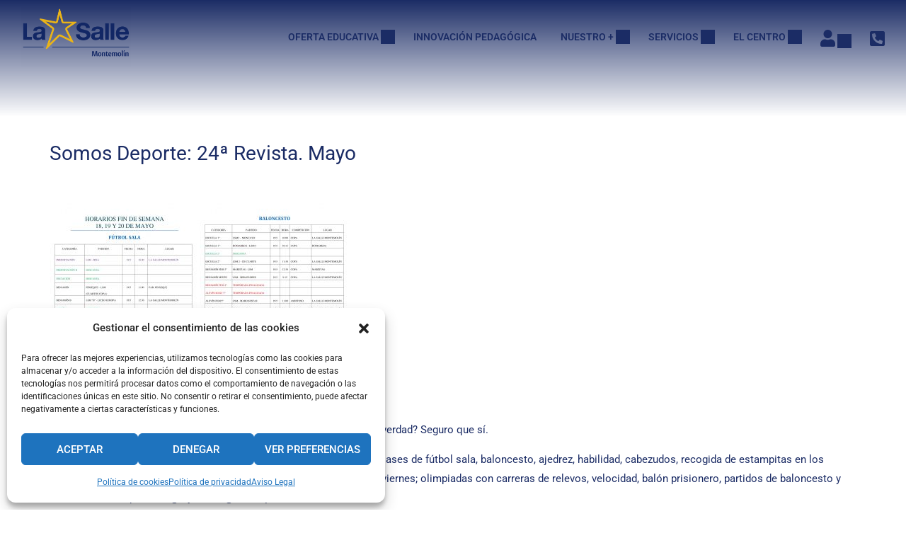

--- FILE ---
content_type: text/html; charset=utf-8
request_url: https://www.google.com/recaptcha/api2/anchor?ar=1&k=6LezTTcdAAAAAOl5h6aS3uTRLWtd7AnXp9_1nMJU&co=aHR0cHM6Ly9sYXNhbGxlbW9udGVtb2xpbi5lczo0NDM.&hl=en&v=PoyoqOPhxBO7pBk68S4YbpHZ&size=normal&anchor-ms=20000&execute-ms=30000&cb=uqni91nugnvj
body_size: 49351
content:
<!DOCTYPE HTML><html dir="ltr" lang="en"><head><meta http-equiv="Content-Type" content="text/html; charset=UTF-8">
<meta http-equiv="X-UA-Compatible" content="IE=edge">
<title>reCAPTCHA</title>
<style type="text/css">
/* cyrillic-ext */
@font-face {
  font-family: 'Roboto';
  font-style: normal;
  font-weight: 400;
  font-stretch: 100%;
  src: url(//fonts.gstatic.com/s/roboto/v48/KFO7CnqEu92Fr1ME7kSn66aGLdTylUAMa3GUBHMdazTgWw.woff2) format('woff2');
  unicode-range: U+0460-052F, U+1C80-1C8A, U+20B4, U+2DE0-2DFF, U+A640-A69F, U+FE2E-FE2F;
}
/* cyrillic */
@font-face {
  font-family: 'Roboto';
  font-style: normal;
  font-weight: 400;
  font-stretch: 100%;
  src: url(//fonts.gstatic.com/s/roboto/v48/KFO7CnqEu92Fr1ME7kSn66aGLdTylUAMa3iUBHMdazTgWw.woff2) format('woff2');
  unicode-range: U+0301, U+0400-045F, U+0490-0491, U+04B0-04B1, U+2116;
}
/* greek-ext */
@font-face {
  font-family: 'Roboto';
  font-style: normal;
  font-weight: 400;
  font-stretch: 100%;
  src: url(//fonts.gstatic.com/s/roboto/v48/KFO7CnqEu92Fr1ME7kSn66aGLdTylUAMa3CUBHMdazTgWw.woff2) format('woff2');
  unicode-range: U+1F00-1FFF;
}
/* greek */
@font-face {
  font-family: 'Roboto';
  font-style: normal;
  font-weight: 400;
  font-stretch: 100%;
  src: url(//fonts.gstatic.com/s/roboto/v48/KFO7CnqEu92Fr1ME7kSn66aGLdTylUAMa3-UBHMdazTgWw.woff2) format('woff2');
  unicode-range: U+0370-0377, U+037A-037F, U+0384-038A, U+038C, U+038E-03A1, U+03A3-03FF;
}
/* math */
@font-face {
  font-family: 'Roboto';
  font-style: normal;
  font-weight: 400;
  font-stretch: 100%;
  src: url(//fonts.gstatic.com/s/roboto/v48/KFO7CnqEu92Fr1ME7kSn66aGLdTylUAMawCUBHMdazTgWw.woff2) format('woff2');
  unicode-range: U+0302-0303, U+0305, U+0307-0308, U+0310, U+0312, U+0315, U+031A, U+0326-0327, U+032C, U+032F-0330, U+0332-0333, U+0338, U+033A, U+0346, U+034D, U+0391-03A1, U+03A3-03A9, U+03B1-03C9, U+03D1, U+03D5-03D6, U+03F0-03F1, U+03F4-03F5, U+2016-2017, U+2034-2038, U+203C, U+2040, U+2043, U+2047, U+2050, U+2057, U+205F, U+2070-2071, U+2074-208E, U+2090-209C, U+20D0-20DC, U+20E1, U+20E5-20EF, U+2100-2112, U+2114-2115, U+2117-2121, U+2123-214F, U+2190, U+2192, U+2194-21AE, U+21B0-21E5, U+21F1-21F2, U+21F4-2211, U+2213-2214, U+2216-22FF, U+2308-230B, U+2310, U+2319, U+231C-2321, U+2336-237A, U+237C, U+2395, U+239B-23B7, U+23D0, U+23DC-23E1, U+2474-2475, U+25AF, U+25B3, U+25B7, U+25BD, U+25C1, U+25CA, U+25CC, U+25FB, U+266D-266F, U+27C0-27FF, U+2900-2AFF, U+2B0E-2B11, U+2B30-2B4C, U+2BFE, U+3030, U+FF5B, U+FF5D, U+1D400-1D7FF, U+1EE00-1EEFF;
}
/* symbols */
@font-face {
  font-family: 'Roboto';
  font-style: normal;
  font-weight: 400;
  font-stretch: 100%;
  src: url(//fonts.gstatic.com/s/roboto/v48/KFO7CnqEu92Fr1ME7kSn66aGLdTylUAMaxKUBHMdazTgWw.woff2) format('woff2');
  unicode-range: U+0001-000C, U+000E-001F, U+007F-009F, U+20DD-20E0, U+20E2-20E4, U+2150-218F, U+2190, U+2192, U+2194-2199, U+21AF, U+21E6-21F0, U+21F3, U+2218-2219, U+2299, U+22C4-22C6, U+2300-243F, U+2440-244A, U+2460-24FF, U+25A0-27BF, U+2800-28FF, U+2921-2922, U+2981, U+29BF, U+29EB, U+2B00-2BFF, U+4DC0-4DFF, U+FFF9-FFFB, U+10140-1018E, U+10190-1019C, U+101A0, U+101D0-101FD, U+102E0-102FB, U+10E60-10E7E, U+1D2C0-1D2D3, U+1D2E0-1D37F, U+1F000-1F0FF, U+1F100-1F1AD, U+1F1E6-1F1FF, U+1F30D-1F30F, U+1F315, U+1F31C, U+1F31E, U+1F320-1F32C, U+1F336, U+1F378, U+1F37D, U+1F382, U+1F393-1F39F, U+1F3A7-1F3A8, U+1F3AC-1F3AF, U+1F3C2, U+1F3C4-1F3C6, U+1F3CA-1F3CE, U+1F3D4-1F3E0, U+1F3ED, U+1F3F1-1F3F3, U+1F3F5-1F3F7, U+1F408, U+1F415, U+1F41F, U+1F426, U+1F43F, U+1F441-1F442, U+1F444, U+1F446-1F449, U+1F44C-1F44E, U+1F453, U+1F46A, U+1F47D, U+1F4A3, U+1F4B0, U+1F4B3, U+1F4B9, U+1F4BB, U+1F4BF, U+1F4C8-1F4CB, U+1F4D6, U+1F4DA, U+1F4DF, U+1F4E3-1F4E6, U+1F4EA-1F4ED, U+1F4F7, U+1F4F9-1F4FB, U+1F4FD-1F4FE, U+1F503, U+1F507-1F50B, U+1F50D, U+1F512-1F513, U+1F53E-1F54A, U+1F54F-1F5FA, U+1F610, U+1F650-1F67F, U+1F687, U+1F68D, U+1F691, U+1F694, U+1F698, U+1F6AD, U+1F6B2, U+1F6B9-1F6BA, U+1F6BC, U+1F6C6-1F6CF, U+1F6D3-1F6D7, U+1F6E0-1F6EA, U+1F6F0-1F6F3, U+1F6F7-1F6FC, U+1F700-1F7FF, U+1F800-1F80B, U+1F810-1F847, U+1F850-1F859, U+1F860-1F887, U+1F890-1F8AD, U+1F8B0-1F8BB, U+1F8C0-1F8C1, U+1F900-1F90B, U+1F93B, U+1F946, U+1F984, U+1F996, U+1F9E9, U+1FA00-1FA6F, U+1FA70-1FA7C, U+1FA80-1FA89, U+1FA8F-1FAC6, U+1FACE-1FADC, U+1FADF-1FAE9, U+1FAF0-1FAF8, U+1FB00-1FBFF;
}
/* vietnamese */
@font-face {
  font-family: 'Roboto';
  font-style: normal;
  font-weight: 400;
  font-stretch: 100%;
  src: url(//fonts.gstatic.com/s/roboto/v48/KFO7CnqEu92Fr1ME7kSn66aGLdTylUAMa3OUBHMdazTgWw.woff2) format('woff2');
  unicode-range: U+0102-0103, U+0110-0111, U+0128-0129, U+0168-0169, U+01A0-01A1, U+01AF-01B0, U+0300-0301, U+0303-0304, U+0308-0309, U+0323, U+0329, U+1EA0-1EF9, U+20AB;
}
/* latin-ext */
@font-face {
  font-family: 'Roboto';
  font-style: normal;
  font-weight: 400;
  font-stretch: 100%;
  src: url(//fonts.gstatic.com/s/roboto/v48/KFO7CnqEu92Fr1ME7kSn66aGLdTylUAMa3KUBHMdazTgWw.woff2) format('woff2');
  unicode-range: U+0100-02BA, U+02BD-02C5, U+02C7-02CC, U+02CE-02D7, U+02DD-02FF, U+0304, U+0308, U+0329, U+1D00-1DBF, U+1E00-1E9F, U+1EF2-1EFF, U+2020, U+20A0-20AB, U+20AD-20C0, U+2113, U+2C60-2C7F, U+A720-A7FF;
}
/* latin */
@font-face {
  font-family: 'Roboto';
  font-style: normal;
  font-weight: 400;
  font-stretch: 100%;
  src: url(//fonts.gstatic.com/s/roboto/v48/KFO7CnqEu92Fr1ME7kSn66aGLdTylUAMa3yUBHMdazQ.woff2) format('woff2');
  unicode-range: U+0000-00FF, U+0131, U+0152-0153, U+02BB-02BC, U+02C6, U+02DA, U+02DC, U+0304, U+0308, U+0329, U+2000-206F, U+20AC, U+2122, U+2191, U+2193, U+2212, U+2215, U+FEFF, U+FFFD;
}
/* cyrillic-ext */
@font-face {
  font-family: 'Roboto';
  font-style: normal;
  font-weight: 500;
  font-stretch: 100%;
  src: url(//fonts.gstatic.com/s/roboto/v48/KFO7CnqEu92Fr1ME7kSn66aGLdTylUAMa3GUBHMdazTgWw.woff2) format('woff2');
  unicode-range: U+0460-052F, U+1C80-1C8A, U+20B4, U+2DE0-2DFF, U+A640-A69F, U+FE2E-FE2F;
}
/* cyrillic */
@font-face {
  font-family: 'Roboto';
  font-style: normal;
  font-weight: 500;
  font-stretch: 100%;
  src: url(//fonts.gstatic.com/s/roboto/v48/KFO7CnqEu92Fr1ME7kSn66aGLdTylUAMa3iUBHMdazTgWw.woff2) format('woff2');
  unicode-range: U+0301, U+0400-045F, U+0490-0491, U+04B0-04B1, U+2116;
}
/* greek-ext */
@font-face {
  font-family: 'Roboto';
  font-style: normal;
  font-weight: 500;
  font-stretch: 100%;
  src: url(//fonts.gstatic.com/s/roboto/v48/KFO7CnqEu92Fr1ME7kSn66aGLdTylUAMa3CUBHMdazTgWw.woff2) format('woff2');
  unicode-range: U+1F00-1FFF;
}
/* greek */
@font-face {
  font-family: 'Roboto';
  font-style: normal;
  font-weight: 500;
  font-stretch: 100%;
  src: url(//fonts.gstatic.com/s/roboto/v48/KFO7CnqEu92Fr1ME7kSn66aGLdTylUAMa3-UBHMdazTgWw.woff2) format('woff2');
  unicode-range: U+0370-0377, U+037A-037F, U+0384-038A, U+038C, U+038E-03A1, U+03A3-03FF;
}
/* math */
@font-face {
  font-family: 'Roboto';
  font-style: normal;
  font-weight: 500;
  font-stretch: 100%;
  src: url(//fonts.gstatic.com/s/roboto/v48/KFO7CnqEu92Fr1ME7kSn66aGLdTylUAMawCUBHMdazTgWw.woff2) format('woff2');
  unicode-range: U+0302-0303, U+0305, U+0307-0308, U+0310, U+0312, U+0315, U+031A, U+0326-0327, U+032C, U+032F-0330, U+0332-0333, U+0338, U+033A, U+0346, U+034D, U+0391-03A1, U+03A3-03A9, U+03B1-03C9, U+03D1, U+03D5-03D6, U+03F0-03F1, U+03F4-03F5, U+2016-2017, U+2034-2038, U+203C, U+2040, U+2043, U+2047, U+2050, U+2057, U+205F, U+2070-2071, U+2074-208E, U+2090-209C, U+20D0-20DC, U+20E1, U+20E5-20EF, U+2100-2112, U+2114-2115, U+2117-2121, U+2123-214F, U+2190, U+2192, U+2194-21AE, U+21B0-21E5, U+21F1-21F2, U+21F4-2211, U+2213-2214, U+2216-22FF, U+2308-230B, U+2310, U+2319, U+231C-2321, U+2336-237A, U+237C, U+2395, U+239B-23B7, U+23D0, U+23DC-23E1, U+2474-2475, U+25AF, U+25B3, U+25B7, U+25BD, U+25C1, U+25CA, U+25CC, U+25FB, U+266D-266F, U+27C0-27FF, U+2900-2AFF, U+2B0E-2B11, U+2B30-2B4C, U+2BFE, U+3030, U+FF5B, U+FF5D, U+1D400-1D7FF, U+1EE00-1EEFF;
}
/* symbols */
@font-face {
  font-family: 'Roboto';
  font-style: normal;
  font-weight: 500;
  font-stretch: 100%;
  src: url(//fonts.gstatic.com/s/roboto/v48/KFO7CnqEu92Fr1ME7kSn66aGLdTylUAMaxKUBHMdazTgWw.woff2) format('woff2');
  unicode-range: U+0001-000C, U+000E-001F, U+007F-009F, U+20DD-20E0, U+20E2-20E4, U+2150-218F, U+2190, U+2192, U+2194-2199, U+21AF, U+21E6-21F0, U+21F3, U+2218-2219, U+2299, U+22C4-22C6, U+2300-243F, U+2440-244A, U+2460-24FF, U+25A0-27BF, U+2800-28FF, U+2921-2922, U+2981, U+29BF, U+29EB, U+2B00-2BFF, U+4DC0-4DFF, U+FFF9-FFFB, U+10140-1018E, U+10190-1019C, U+101A0, U+101D0-101FD, U+102E0-102FB, U+10E60-10E7E, U+1D2C0-1D2D3, U+1D2E0-1D37F, U+1F000-1F0FF, U+1F100-1F1AD, U+1F1E6-1F1FF, U+1F30D-1F30F, U+1F315, U+1F31C, U+1F31E, U+1F320-1F32C, U+1F336, U+1F378, U+1F37D, U+1F382, U+1F393-1F39F, U+1F3A7-1F3A8, U+1F3AC-1F3AF, U+1F3C2, U+1F3C4-1F3C6, U+1F3CA-1F3CE, U+1F3D4-1F3E0, U+1F3ED, U+1F3F1-1F3F3, U+1F3F5-1F3F7, U+1F408, U+1F415, U+1F41F, U+1F426, U+1F43F, U+1F441-1F442, U+1F444, U+1F446-1F449, U+1F44C-1F44E, U+1F453, U+1F46A, U+1F47D, U+1F4A3, U+1F4B0, U+1F4B3, U+1F4B9, U+1F4BB, U+1F4BF, U+1F4C8-1F4CB, U+1F4D6, U+1F4DA, U+1F4DF, U+1F4E3-1F4E6, U+1F4EA-1F4ED, U+1F4F7, U+1F4F9-1F4FB, U+1F4FD-1F4FE, U+1F503, U+1F507-1F50B, U+1F50D, U+1F512-1F513, U+1F53E-1F54A, U+1F54F-1F5FA, U+1F610, U+1F650-1F67F, U+1F687, U+1F68D, U+1F691, U+1F694, U+1F698, U+1F6AD, U+1F6B2, U+1F6B9-1F6BA, U+1F6BC, U+1F6C6-1F6CF, U+1F6D3-1F6D7, U+1F6E0-1F6EA, U+1F6F0-1F6F3, U+1F6F7-1F6FC, U+1F700-1F7FF, U+1F800-1F80B, U+1F810-1F847, U+1F850-1F859, U+1F860-1F887, U+1F890-1F8AD, U+1F8B0-1F8BB, U+1F8C0-1F8C1, U+1F900-1F90B, U+1F93B, U+1F946, U+1F984, U+1F996, U+1F9E9, U+1FA00-1FA6F, U+1FA70-1FA7C, U+1FA80-1FA89, U+1FA8F-1FAC6, U+1FACE-1FADC, U+1FADF-1FAE9, U+1FAF0-1FAF8, U+1FB00-1FBFF;
}
/* vietnamese */
@font-face {
  font-family: 'Roboto';
  font-style: normal;
  font-weight: 500;
  font-stretch: 100%;
  src: url(//fonts.gstatic.com/s/roboto/v48/KFO7CnqEu92Fr1ME7kSn66aGLdTylUAMa3OUBHMdazTgWw.woff2) format('woff2');
  unicode-range: U+0102-0103, U+0110-0111, U+0128-0129, U+0168-0169, U+01A0-01A1, U+01AF-01B0, U+0300-0301, U+0303-0304, U+0308-0309, U+0323, U+0329, U+1EA0-1EF9, U+20AB;
}
/* latin-ext */
@font-face {
  font-family: 'Roboto';
  font-style: normal;
  font-weight: 500;
  font-stretch: 100%;
  src: url(//fonts.gstatic.com/s/roboto/v48/KFO7CnqEu92Fr1ME7kSn66aGLdTylUAMa3KUBHMdazTgWw.woff2) format('woff2');
  unicode-range: U+0100-02BA, U+02BD-02C5, U+02C7-02CC, U+02CE-02D7, U+02DD-02FF, U+0304, U+0308, U+0329, U+1D00-1DBF, U+1E00-1E9F, U+1EF2-1EFF, U+2020, U+20A0-20AB, U+20AD-20C0, U+2113, U+2C60-2C7F, U+A720-A7FF;
}
/* latin */
@font-face {
  font-family: 'Roboto';
  font-style: normal;
  font-weight: 500;
  font-stretch: 100%;
  src: url(//fonts.gstatic.com/s/roboto/v48/KFO7CnqEu92Fr1ME7kSn66aGLdTylUAMa3yUBHMdazQ.woff2) format('woff2');
  unicode-range: U+0000-00FF, U+0131, U+0152-0153, U+02BB-02BC, U+02C6, U+02DA, U+02DC, U+0304, U+0308, U+0329, U+2000-206F, U+20AC, U+2122, U+2191, U+2193, U+2212, U+2215, U+FEFF, U+FFFD;
}
/* cyrillic-ext */
@font-face {
  font-family: 'Roboto';
  font-style: normal;
  font-weight: 900;
  font-stretch: 100%;
  src: url(//fonts.gstatic.com/s/roboto/v48/KFO7CnqEu92Fr1ME7kSn66aGLdTylUAMa3GUBHMdazTgWw.woff2) format('woff2');
  unicode-range: U+0460-052F, U+1C80-1C8A, U+20B4, U+2DE0-2DFF, U+A640-A69F, U+FE2E-FE2F;
}
/* cyrillic */
@font-face {
  font-family: 'Roboto';
  font-style: normal;
  font-weight: 900;
  font-stretch: 100%;
  src: url(//fonts.gstatic.com/s/roboto/v48/KFO7CnqEu92Fr1ME7kSn66aGLdTylUAMa3iUBHMdazTgWw.woff2) format('woff2');
  unicode-range: U+0301, U+0400-045F, U+0490-0491, U+04B0-04B1, U+2116;
}
/* greek-ext */
@font-face {
  font-family: 'Roboto';
  font-style: normal;
  font-weight: 900;
  font-stretch: 100%;
  src: url(//fonts.gstatic.com/s/roboto/v48/KFO7CnqEu92Fr1ME7kSn66aGLdTylUAMa3CUBHMdazTgWw.woff2) format('woff2');
  unicode-range: U+1F00-1FFF;
}
/* greek */
@font-face {
  font-family: 'Roboto';
  font-style: normal;
  font-weight: 900;
  font-stretch: 100%;
  src: url(//fonts.gstatic.com/s/roboto/v48/KFO7CnqEu92Fr1ME7kSn66aGLdTylUAMa3-UBHMdazTgWw.woff2) format('woff2');
  unicode-range: U+0370-0377, U+037A-037F, U+0384-038A, U+038C, U+038E-03A1, U+03A3-03FF;
}
/* math */
@font-face {
  font-family: 'Roboto';
  font-style: normal;
  font-weight: 900;
  font-stretch: 100%;
  src: url(//fonts.gstatic.com/s/roboto/v48/KFO7CnqEu92Fr1ME7kSn66aGLdTylUAMawCUBHMdazTgWw.woff2) format('woff2');
  unicode-range: U+0302-0303, U+0305, U+0307-0308, U+0310, U+0312, U+0315, U+031A, U+0326-0327, U+032C, U+032F-0330, U+0332-0333, U+0338, U+033A, U+0346, U+034D, U+0391-03A1, U+03A3-03A9, U+03B1-03C9, U+03D1, U+03D5-03D6, U+03F0-03F1, U+03F4-03F5, U+2016-2017, U+2034-2038, U+203C, U+2040, U+2043, U+2047, U+2050, U+2057, U+205F, U+2070-2071, U+2074-208E, U+2090-209C, U+20D0-20DC, U+20E1, U+20E5-20EF, U+2100-2112, U+2114-2115, U+2117-2121, U+2123-214F, U+2190, U+2192, U+2194-21AE, U+21B0-21E5, U+21F1-21F2, U+21F4-2211, U+2213-2214, U+2216-22FF, U+2308-230B, U+2310, U+2319, U+231C-2321, U+2336-237A, U+237C, U+2395, U+239B-23B7, U+23D0, U+23DC-23E1, U+2474-2475, U+25AF, U+25B3, U+25B7, U+25BD, U+25C1, U+25CA, U+25CC, U+25FB, U+266D-266F, U+27C0-27FF, U+2900-2AFF, U+2B0E-2B11, U+2B30-2B4C, U+2BFE, U+3030, U+FF5B, U+FF5D, U+1D400-1D7FF, U+1EE00-1EEFF;
}
/* symbols */
@font-face {
  font-family: 'Roboto';
  font-style: normal;
  font-weight: 900;
  font-stretch: 100%;
  src: url(//fonts.gstatic.com/s/roboto/v48/KFO7CnqEu92Fr1ME7kSn66aGLdTylUAMaxKUBHMdazTgWw.woff2) format('woff2');
  unicode-range: U+0001-000C, U+000E-001F, U+007F-009F, U+20DD-20E0, U+20E2-20E4, U+2150-218F, U+2190, U+2192, U+2194-2199, U+21AF, U+21E6-21F0, U+21F3, U+2218-2219, U+2299, U+22C4-22C6, U+2300-243F, U+2440-244A, U+2460-24FF, U+25A0-27BF, U+2800-28FF, U+2921-2922, U+2981, U+29BF, U+29EB, U+2B00-2BFF, U+4DC0-4DFF, U+FFF9-FFFB, U+10140-1018E, U+10190-1019C, U+101A0, U+101D0-101FD, U+102E0-102FB, U+10E60-10E7E, U+1D2C0-1D2D3, U+1D2E0-1D37F, U+1F000-1F0FF, U+1F100-1F1AD, U+1F1E6-1F1FF, U+1F30D-1F30F, U+1F315, U+1F31C, U+1F31E, U+1F320-1F32C, U+1F336, U+1F378, U+1F37D, U+1F382, U+1F393-1F39F, U+1F3A7-1F3A8, U+1F3AC-1F3AF, U+1F3C2, U+1F3C4-1F3C6, U+1F3CA-1F3CE, U+1F3D4-1F3E0, U+1F3ED, U+1F3F1-1F3F3, U+1F3F5-1F3F7, U+1F408, U+1F415, U+1F41F, U+1F426, U+1F43F, U+1F441-1F442, U+1F444, U+1F446-1F449, U+1F44C-1F44E, U+1F453, U+1F46A, U+1F47D, U+1F4A3, U+1F4B0, U+1F4B3, U+1F4B9, U+1F4BB, U+1F4BF, U+1F4C8-1F4CB, U+1F4D6, U+1F4DA, U+1F4DF, U+1F4E3-1F4E6, U+1F4EA-1F4ED, U+1F4F7, U+1F4F9-1F4FB, U+1F4FD-1F4FE, U+1F503, U+1F507-1F50B, U+1F50D, U+1F512-1F513, U+1F53E-1F54A, U+1F54F-1F5FA, U+1F610, U+1F650-1F67F, U+1F687, U+1F68D, U+1F691, U+1F694, U+1F698, U+1F6AD, U+1F6B2, U+1F6B9-1F6BA, U+1F6BC, U+1F6C6-1F6CF, U+1F6D3-1F6D7, U+1F6E0-1F6EA, U+1F6F0-1F6F3, U+1F6F7-1F6FC, U+1F700-1F7FF, U+1F800-1F80B, U+1F810-1F847, U+1F850-1F859, U+1F860-1F887, U+1F890-1F8AD, U+1F8B0-1F8BB, U+1F8C0-1F8C1, U+1F900-1F90B, U+1F93B, U+1F946, U+1F984, U+1F996, U+1F9E9, U+1FA00-1FA6F, U+1FA70-1FA7C, U+1FA80-1FA89, U+1FA8F-1FAC6, U+1FACE-1FADC, U+1FADF-1FAE9, U+1FAF0-1FAF8, U+1FB00-1FBFF;
}
/* vietnamese */
@font-face {
  font-family: 'Roboto';
  font-style: normal;
  font-weight: 900;
  font-stretch: 100%;
  src: url(//fonts.gstatic.com/s/roboto/v48/KFO7CnqEu92Fr1ME7kSn66aGLdTylUAMa3OUBHMdazTgWw.woff2) format('woff2');
  unicode-range: U+0102-0103, U+0110-0111, U+0128-0129, U+0168-0169, U+01A0-01A1, U+01AF-01B0, U+0300-0301, U+0303-0304, U+0308-0309, U+0323, U+0329, U+1EA0-1EF9, U+20AB;
}
/* latin-ext */
@font-face {
  font-family: 'Roboto';
  font-style: normal;
  font-weight: 900;
  font-stretch: 100%;
  src: url(//fonts.gstatic.com/s/roboto/v48/KFO7CnqEu92Fr1ME7kSn66aGLdTylUAMa3KUBHMdazTgWw.woff2) format('woff2');
  unicode-range: U+0100-02BA, U+02BD-02C5, U+02C7-02CC, U+02CE-02D7, U+02DD-02FF, U+0304, U+0308, U+0329, U+1D00-1DBF, U+1E00-1E9F, U+1EF2-1EFF, U+2020, U+20A0-20AB, U+20AD-20C0, U+2113, U+2C60-2C7F, U+A720-A7FF;
}
/* latin */
@font-face {
  font-family: 'Roboto';
  font-style: normal;
  font-weight: 900;
  font-stretch: 100%;
  src: url(//fonts.gstatic.com/s/roboto/v48/KFO7CnqEu92Fr1ME7kSn66aGLdTylUAMa3yUBHMdazQ.woff2) format('woff2');
  unicode-range: U+0000-00FF, U+0131, U+0152-0153, U+02BB-02BC, U+02C6, U+02DA, U+02DC, U+0304, U+0308, U+0329, U+2000-206F, U+20AC, U+2122, U+2191, U+2193, U+2212, U+2215, U+FEFF, U+FFFD;
}

</style>
<link rel="stylesheet" type="text/css" href="https://www.gstatic.com/recaptcha/releases/PoyoqOPhxBO7pBk68S4YbpHZ/styles__ltr.css">
<script nonce="1p3I9tH-RZQ2X2GVr-1uxQ" type="text/javascript">window['__recaptcha_api'] = 'https://www.google.com/recaptcha/api2/';</script>
<script type="text/javascript" src="https://www.gstatic.com/recaptcha/releases/PoyoqOPhxBO7pBk68S4YbpHZ/recaptcha__en.js" nonce="1p3I9tH-RZQ2X2GVr-1uxQ">
      
    </script></head>
<body><div id="rc-anchor-alert" class="rc-anchor-alert"></div>
<input type="hidden" id="recaptcha-token" value="[base64]">
<script type="text/javascript" nonce="1p3I9tH-RZQ2X2GVr-1uxQ">
      recaptcha.anchor.Main.init("[\x22ainput\x22,[\x22bgdata\x22,\x22\x22,\[base64]/[base64]/UltIKytdPWE6KGE8MjA0OD9SW0grK109YT4+NnwxOTI6KChhJjY0NTEyKT09NTUyOTYmJnErMTxoLmxlbmd0aCYmKGguY2hhckNvZGVBdChxKzEpJjY0NTEyKT09NTYzMjA/[base64]/MjU1OlI/[base64]/[base64]/[base64]/[base64]/[base64]/[base64]/[base64]/[base64]/[base64]/[base64]\x22,\[base64]\\u003d\\u003d\x22,\x22E8K0Z8Kjw4MRbcOmw7rDp8OCw7xqcsKqw4XDpgZ4TMKMwoTCil7CusK0SXN3acOBIsKaw5VrCsKCwq4zUXA8w6sjwqcPw5/ChTXDiMKHOEY2wpUTw7orwpgRw5RbJsKkaMKgVcORwrUKw4o3wpHDun96wrZlw6nCuAbCgiYLXBV+w4tIGsKVwrDCh8Okwo7DrsKcw4Enwoxjw4xuw4EAw5zCkFTCpMKENsK+aHd/e8Kjwph/T8OYBhpWWsOmcQvChjgUwq9cdMK9JFTCvzfCosKYH8O/w6/Di1LDqiHDkwNnOsOOw7LCnUl5RkPCkMKLJsK7w68Tw7thw7HCp8KODnQ5J3l6F8KyRsOSBMOSV8OyYRl/AgRQwpkLNcKufcKHUsO+wovDl8Ohw780wqvCtQYiw4gTw5vCjcKKVcKjDE8fwrzCpRQ/QVFMbBwgw4t4asO3w4HDpjnDhFnCgHs4IcO6JcKRw6nDqcK3Rh7Dg8KEQnXDucORBMOHNCAvN8OfwrTDssK9wrfCimDDv8OwKcKXw6rDkMKdf8KMO8K4w7VeHlcGw4DCvU/[base64]/wpTCuH8Aw6tTccOSwpw0wpo0WQBlwpYdFzMfAxDCmsO1w5AVw7/CjlRBPMK6acK+woNVDhHCqSYMw58RBcOnwoN9BE/Ds8OlwoEubWArwrvCv3wpB0QXwqBqbcK3S8OcCXxFSMORDTzDjFTCmyckJB5FW8Oxw5bCtUdTw7Y4Cm8Qwr13XEHCvAXCoMOkdFF4aMOQDcOxwrkiwqbChcK+ZGBrw7jCnFxJwqkdKMOkXAwwSzI6UcKkw6/DhcO3wozCrsO6w4diwrBCRDzDusKDZXfCgS5PwphPbcKNwojCgcKbw5LDrMOiw5Aiwq4rw6nDiMKjE8K8wpbDi2h6RGLCusOew4RVw70mwpo9wovCqDEvagRNIFJTSsOYH8OYW8Kowr/Cr8KHVcOcw4hMwrdTw604BhXCqhwtQRvCgDTCo8KTw7bCumNXUsOyw7fCi8KcYMOTw7XCqn9mw6DCi1M9w5xpGMKnFUrClEFWTMOAIMKJCsK8w5kvwos1YMO8w6/[base64]/CgDfDjMKRw4XDiSxyw75xTMOWJip4V8OsbsOXw7DCpSHClmsZbXvCqcONNE1he2M/w5HDmMOHO8OPw44MwpgGQ3NSRsKqbcKCw5XDmsKmHcKFwqskwr/DnRHCusO2w6DDhGgjw48tw5TDgsKKB0chPMOEBsKOf8OFwqF9w5Y3bX/DqEEWZsKdwrcHwrbDkQfCjCDDmUPCtMO/wpjCkMOzYTZpXMKJw5jDmMOfw6fCk8K7BUrCqHvDp8OvZsKBw5dVwq7CncOywpBRw5NKPSw/w4HCpMOmXMOjw6t+wqDDr2HChznCsMONw67Do8KCfcKUwrs7wp3CncOSwqVCwrjDpAjDjBjDtlwMwojCqkzCrzd/YMKbdsONw6h7w6vDtMOFYsKFIHFdb8O/w4/DlsO6w5LDnMOCw7LCu8OuZsKASxrDk2zDscO4w6/CicO/w6fDl8KrL8O9wp4LTH43DmjDpsOlasO/[base64]/[base64]/CtsOTdW7DoWjCkw/Cgyciw5DDv2XDgADDhWnCt8KXw4vCi2U5WsOtwqrDrBJmwqbDohvCjB7DmcKdTMK+S1fCpsOcw63Dg0DDuzE8wrZ/wpTDlcOkMMOQVMO/ZcOhwp16w4lHwqgVwosUw63DvVvDs8KnwoLDlcKPw7HDt8OLw759DxDDoFRRw74sJsOwwopPb8K/[base64]/CiFHCs8KVwqLDhcOFwovClj0GDMK7asKuRWvDpgHCuT/Dk8O4HWnCgCtDw79bw4bDuMOoKEBfwrwOw47ClmbDp1rDuhXDhMO7dijClkUXEW4vw4VEw5LCusOnZAhaw6sQUnwCSXgXHxvDoMKJwr/DqGDDmEpPNTBHwqvDjmDDsQPCicKyB1zDusKiYgDDvMOANzcnCDdxHHdhNE7CoTNMwpJKwp8LKMOOdMKzwqHDlR5sGcO6SDjCqMKsw5XDhcOzwozDusKqw6PDiybCrsKvMsK3w7VTw7/CmzDDjlfDqA1dw7thEsOIPErCn8Kpw5xoAMK8EELCljc0w4HDrsOoQ8Knwq5UJMOdw6dFRMOTwrIeIcKPYMO/[base64]/Chx3DhcOcYMOab0B5w6bCtBU9wqlRdcKlNAnDh8Kew7M/wq/Ci8KYWMOTw48ZOMKxI8Oww7U/[base64]/[base64]/w5h/[base64]/ChRUvw6XCvETDggTDusKDw4wcagwsw5tzaMO+f8KewrHCjWPCukfDiA3CjcOrw4fDgcOJY8O9JsKsw4FmwoBFJ1ZMOMOPP8OGw4gVaX0/bWw7OcO2F1tSayDDocKWwrsYwpgpCzfDhsKZY8OjDcO6w5TDr8K+TzFOw5vDqDlWwrBpNcKqaMK0wrnCuHXCnMOoV8KAw7JfbyLCoMOAw4g/wpISwr/ChMKIRsKRYQNpbsKbw43Cq8O7wqo8dMOyw6TCl8KvV1BaNcKNw5IVw7oNZ8Omw7Ikw6gyU8Okwp4ew4lDXcOYwocfw7LDtzLDnWjCo8KPw4YIwrvDjQjDvFJUU8K1w5lWwq/ClsKTw4nChWjDrcKOw6Z7RA7CsMOGw7TCo37DlsOiwrbDihHClMKHecOWfUoYBlvCgQjCqMOGc8KNZsODUE9IZx5Ow7wDw6XCk8KCHsO5LcK/[base64]/Dp8KYw6w0KHMJGcOYwpjDmw9Sw7XCjcKqcE/DisOBF8Klwqkowq/Cv31fZmgbPUHDillcPcKOwr4Bw6JewrpEwpLCo8Obw75+fEM0PMO9w6lLQcOZTMOFDUXDi0EAw7vCo3XDvMKPb2nDvcOHwoDCjVk/wrHChMKTTsOcwqTDuEwkEwvCvsOVwrrCvMKwZBBWYg0BbMKyw6rDtcKmw7/ChArDkzLDmMK4w6jDv1pHT8KoQcOkdXlpecODwpw9wpoubHnDicOBTiRbKsKiw6LCjBl6w65UM2wOQU/CtT/[base64]/DjB8ABmVONsOOwog9w680FnQkHcKRwoo4XMKgwpdNYcK5w5V8w73DkAPCoi4NHcKYwoHDoMKOw5bDmcK/w7vCt8K9woPCo8KKw6cVw4BpFsKTZ8Kywp8aw6nCnFkKDGUrdsKnNWwrU8KBIHjDmDNjTlM3woLChMOowqTCvsKjTcOefMKfW3FMw41YwonCiU0ZbsKEVFTDmXXCg8OyAG/CpsOWF8OQfBpYM8OpEMOWOHnChDBjwrc4wqkTXcKzw6/[base64]/CghzCoMOKWcKDdHBwcAVPKnvDk8KFwpEjw7ZlOh44w4nCmcKyw5jDtcKBw57Cjyl9KcOTHV3DsBNLw6PCtMOEQMOtw6LDvyjDocK8wrE8McKawrHCq8OJVz00RcK0w6/ChGIIZXJPw5zDisKJw6gWZQPCjMKbw6LDusKUwrXCgixCwrE7w4PDswjCr8OufnsWFElLwrh3RcKywohEflHCsMKLwp/DnQ09QMKae8Ocwr8hwrtZIcK2SlvDuA4CIMO/w5VBwrEaQ3l/wpg8MmPDsynChMK+w6EST8KXXknDtMOfw6zCvRjDqsO/w5nCqcOUG8O+O0/[base64]/DnzNtw7DDqljCnnUIwrwgY8O1ZcKxwoY+AhvDvGocIsK5P2vCpsKpw7EewrVewq99wp/DkMKGwpDCl1PDgFl5LsOmfUNKVGzDvFFVwrzCpS3CrMOLPxYnw5AmOk9Yw4fCj8OmPHnCqkssd8OWKsKGFMKSQ8OUwqpdwrvCgCQjPk7DuFjDunfClktZTMOmw71FAcOdEBwPw4DCvMKoZEJxa8KEIMOHwoTDtXzChjI8P3Z9wp/[base64]/VcKjwrhgSMK/[base64]/[base64]/CtcOhwqsvwrMeeBbCunwZdMOow4DCtn7DrMOYb8OgQ8Kcw5dlw4XDj1zDlAlTXsKwcMOEFlJyEsKpZMO3wpICEcOQWGTDisK4w4XDvcOURUPDpXciZMKtCl/DmMOsw6Miw74+JQ1cGsKxIcKowrrCvMOfw4HDi8OZw4LCjWHDs8Oiw7BFPArCkkzCmsKAfMOQw4DDpX1ZwrXCth0jwo/DiGDDhSA5VMODwokHw6tVw5vCvsO2w5fDpmt/fjjCtsOgZV56dMKaw69hH3LCt8O3wrDCtEZuw5YuJ20EwoAMw5bDvsKJw6EiwovDnMK0wqpkw5MMwqgfcErDoi4+NRN7wpEDfHMtGcKLwo/CpytnbCghwqTDmcOcLwkAQ30twpbCgsKLw7DDs8KHw7NMw7nCksOBwp0IacK1w4DDncKfw6zCqHhmwoLCtMK5YcOtE8OCw5/Dt8O1LsOzNhxZQArDgzEDw4wIwq3DrV3CuzXCmsOyw7jDuzbDo8O4WhjDuDdiwrMHF8ONIETDinfChlVpMsOICjbCrjJyw6zCpQVQw73CpAvDmFFmw599aCN6woQGw7YndgjDkCJ/RcO3wowSwovDosOzG8OGXMOSw4zDnMOpAXVWwr3CkMKxw5FjwpfCpm3CvsOew69owqpHw5/DgMOdw5ICbBTDuwR+wogLwq/[base64]/woDCtFxyBlkRw5ZQdTrChxkbaRvCvATCtzRKHDsYBVfCm8OjJ8OGU8Ocw4LCqybDusKZB8KYw6RLYsKnU1DCv8KoAmV4b8OCDUzDoMOFXCbCqsKCw7HDkcONPMKhKcKndVF7OQDDlsK3ZRrCu8Kcw4fCpsOaXyzCg18IEcKRIR/CscOVw71zKcOKw7Y/L8KjHsOrwqjDh8K/[base64]/wprDlSvDsXRkKMKFwqrCtsOzw5bDvcKFAcO+w73CsiLCtsOIwoTDvEAjD8OowqhAwrMTwqJJwrs9wpJbwr51I3V7B8KCZcKjw7IIRsKfwqHCssK4w4bDo8KfM8KQJBbDicKBXw94DcO6RBbDhsKLQMOpOSp/MMOIK2cpwonDpiMmR8KzwqEzw7LChMKUwpfCjMKqw5nChj3CgEfCtcKVIgA1bgIAwp/[base64]/CvsOww6nCjl7DmU02aiE2EcKiwqk2wo3Do8KvwrbDvFnCrQYJwpU8esKywqPDmsKYw4HCoBMFwpxcL8K1wqnCncOhZXAlwr43K8OwYMK8w7I/VWTDmVkbw77ClsKAWHIOa2DCpcKQFsKPwobDssKkJcKxw5gqKcOESi/[base64]/BW8/bCjCknfDicK9RmkwfMK0XMOmw5zDgcOzM8Kew7NVVsK4wqdjO8O/w6XCjSV5w4vCtMK+a8O7wrsQwot+w7HCucOOTcOXwq5dw4rDvsO0LlTDgnspw4HCmcOxSj3CgBbDusKbSMOALgjDjMKiecOfRCIowqo0P8KMWVtmwqg/[base64]/CkcK8IMOtBsKzwpLCucO8wrBqFMOvwptYWxrDuMK/HQ3Cu2ERBmjDs8O0wpPDh8Oowr9Bwr7CscKmw7lGwrkJw4EGw43Cmh5Sw7kcwoANw607P8OpVsKqTMK8w64RMsKKwpp1fsObw7skwo1qwrw4w7LCn8OkF8OIw6/[base64]/CsiDCsjHDu8OuGsKjwrXDvSbDk8OQwo/DiE5LGsKYJ8KBw4zDn1HDl8KBTMKzw6DCo8KTCGBZwqzCqnjDjyXDqUxBUcOheVciNcOkwobCvsO7RU7DvyjDiADCs8Khwr1Wwrk9VcOww5/[base64]/[base64]/DgRXDiBXDkljDvW/DsMKFwrR9wp7DucKcPFLDqDTCtsKCDQjCiRXDqsKywqo4HsK/Q20fw5/Cnn/DphLDpsK2fMOTwrLDnRUARmXCsi/DnjzCoB0KPhrChcOmwqYvw5vCv8K9R0HDoh5gP0LDsMK+wqTCskLDkMOTOhnDrcORX3gUw5MRw43Cu8K2MkTCtMORbTITXsK9YSjDnxXCtsKwEXzCljAICMK3woHDmcK4UsOuw6bCsRpvwrNtwqtHNyDChMOJMcKlwr1xCFVuKTA5JMKLKg57fhnCpSd7FD9vwqrClD/ClcK7w5PDgcKVwo4CIgXCscKSw4UVWxjDj8OTcDxYwqgmVUpEPsO3w7nDucKjwoFSw5EHUiLCvnxeAMKOw4dKa8Kww5Q2wrZ9RMKRwrExPRsnw6VMQ8KPw6xcwrrCiMKFDlDCscOfXA1+w74Kw6NCfBTCgcOVFn/DmBxSOGgyXiYSwpNgZgbDrB/DkcKNCjRLW8K3IcKiw6ciXCnDj27DtW8xw68Mc0bDgsOJwrDDoi7Dj8OuL8K9w51nShNtGCvCiiNwwrHDiMOuJQDCo8K8LgglJcO0w6/Ct8K6w4vCjE3CnMOQEQzDm8KIwp4+wpnCrCvDj8OoAcOvw6YCBV5Fwo3CuRsVZQfClF8ICAVNw5A5w43CgsOuw6taTzUTBG56wo/Dgk7CplgfHcKqI3HDr8OMaAzDhBnDpcKYTBx2c8KBwprDoEE/w7rCssOTbsOsw5vChMO6w6Fgw53DrcKKYBzCvWJ+wqjDo8OJw6cqZh7Dp8O7YsKFw5kdDMOOw4vCicOKw4zCg8KcBMOLwrbDr8KtVQoyZA13PkNMwo83TzhBBGcLBcK/PcKcT3rDj8OaADs+w5zDmR7CvMKyGcOoJ8Ocwo7DqUgQSxZqw5gUOcKDw48oXcOcw5fDsx7CsQw4w5DDlmpxw7Z3JlNpw6TCosOoFkjDu8OcF8OJKcKTV8OMwrPCl3XCicK7QcK9d0/DkQLCqsOcw4zCkThQDcOewr9fGFoQTEnCtn5gVMK1w7pTwpgLeG7Cn2HCvzA8wpdKw57DksOMwoDDkcOBHT97wrYKesK8RmYLWx/ChzlHMQNDwrIKZkdXS096eGFGGAIuw5MfB3XCoMO6WMOEwonDqQLDnsKgAMKiUnt8wp3Dm8K0HxMlwpptTMKfw5DCqTXDusKyQwTCtcKfw5/DhsOdw5dmwrnClcOGU3c8w4zCjEjCowXCv2gISDsEaQMywpfCgMOrwrwWw6XCrMK/SHTDoMKfGBfCnnjDvR3CuQ1pw6UJw4zCszVsw53DsAFLOk/DvA0NWWHDsR89w47CqMOOHMOxw5DCqcKTHsKZDsK2wrVQw6Nnw7nChB/[base64]/[base64]/X8OtwqZoNcOKwrIcw4PDgcKZCwXCqcKiSm/DnTdTw4sVUcKHaMObEcKjwqYlw5PCrwhIw4ISw6Uuw5kOw51BB8KPM3QLwoNAwpwJFmzCtsOBw47CrTUAw4xqdsObw5fDh8KnAQM2w7nDt0LCpA3Dl8KxS1oPw7PCi0sew4LCiS1OTWbDosObwqI/[base64]/CnMOHwokNS8OOwr/DvmfCu8K4woXDucOyZ0w7G1/[base64]/w57Dm3Rnw7pLR8KpIihHwpvDrsOvU8OEw7w5Lx8OLsKJKgzDiBFgw6nCssO8KFXChRrCoMKJB8K6TsK/ZcOowoXCmg45wrwtwr7DoXHCucOYPcOywo7DucOOw5gUwrVyw4MhHhzCpcKoFcKdC8KJfi/DjR3DhMKJw5TDm2oSwplsw6TDpMOhwrAiwqHCvMKhQMKqRMKEMMKFUmvDol14wqrDuGVBdDHCu8Ooa35dJcKdGMKsw6hken/DncKxA8O8LxLDn1/DlMKbw77Cojtmwptyw4Juwp/CtnDDt8KlIk09woYmwrLDpsKhwo3CicOqwpprwrTDkcKPw7vCkMKzw67DqULCgTpveD0xwpPCgMODwqwnE0MeREXDiRk6YMKow68/w5TCgsKBw6jDvcOlw7Mgw4gnIMOWwpQ+w6tzI8OMwrzCiXzCm8O+w73DqcKFMsKGccKAwolcfcOQA8O5DF7Ch8K0wrbDhxzCksOJw5Mqwr/Cu8KTw5jCsHp/wr7DgsOEKcKCScO0KcO0NsOSw4xVwrfCqsODw63Co8OtwpvDocORccK7w6h7w4tsOsKRw68iw5nDsjxRY2Iyw7Bxwo9eLxlVbcOMwobCjcKJw6jCrT/DhQ4YJsOCRcOlQMOtwq/CpsO2eyzDl2d9OjPDg8OMMMONL3wnS8OwHU3DtMOeHcK2woXCrMOiFcK3w63Do2/DiynCsmfCtcOuw5PDmMKSFkUxWl9iGxDCmsO7wr/ChMKWwqLCscO/RsKsMBFcXkAswrJ6YMOFHUTDq8Kpwoczw6PCrFAHwpTCmMKywpbCgi7DkcO/w7TDsMOzwr8SwpJhN8KjwpfDl8KkY8K7C8OuwqjCvMOZZw7ChB7Cq17CtsOLwrpYAHsdJMOHwoxoC8KywpLChcO1SAPCpsOODMOnw7nDq8KAQMO9LCYKAA3Cq8ODacKdSXpRw6vDmi8zLsOVNVYVwq/DrMKPe2PCgsOuw4xzKcK7VMOFwrBLw65Ra8Oow4c9ElpecAN3dnrCjMKzLMKMGnXDj8KGLsKrR3oCwrzCp8OsScOEYTvDmMOGw7geLsKlw7RXwpogXRRcLsKxEkfDvhrCgsOiXsOCIA/DosOBwrRhw504w63DucKdw6DDv1Isw7UAwpE7SsKNDsOkUxQTeMK3w6HCpXtCXHTCusOyTx0gPsKkZUIvw6pFDH/[base64]/wqsCVcOFw7jCqMOlP8KCIRoHajwfw4V+w5bCv8K4PQdCAMKvwro4wrJtfktWNVnDv8KDFSE6XD3DqsO3w6jDmFPCncOfdChLGDzDoMO6KxPCtMO4w5fDtx3Dryo2SMKow4xuw4LDjgodwobDl35uKcOBw7dxw6RHw6lkL8K/MMKbBMOFdcOkw7UvwpQWw6Udd8O6OMOXKsOOw7HCm8KxwpbDjx9Nw5PDnUY1GcOxVsKcbcK6V8O0AwJyRsKQwpLDj8OlwqDChcKyS09iK8KkXHsBwp7Du8KwwoLCm8K+IcOzER10cAhtUUlAS8OiYsKOwpvCusKkwqcEw7bDr8O/[base64]/DgTzChAvChMKnNMOTw6lTwqssZMKdXnNbw5JbFHhqwqvCmMOYWcKKLC7CtWrCj8Onw7PClmxuwoLDqHrDnXUFPwjDp0cjVBnDm8O1S8OKwpkNw7MhwqIyVzcCU0nDn8ONw57CkGp1w4LCgAfDhi/[base64]/DuMKrwrAwf8KDZnoreiHCiBlbw4V+HH91wp/ClMKvw5PDoU0Sw7jChMOMJyzDhsOjwr/Dv8K6wpnCu0LCocKffsOzTsKLwq7Cu8Ojw7/Dk8KJw4bCvcKKwp5AZlUcwozDjxjCozh6UMKPfMKMwpHCl8OHw48Pwp3CnMOcwocEVRhtJABpwpJjw63DmcOFbMKqHlPCkMKLwrnDlcOEI8KkQMODGcK3JMKSZgHDpgPDuAvDmH/DgcOCC0/ClUjCjsKvwpIfw43DrVB2wpHDncKCfsOUS3dyf3IDw4djaMKjwqnDi3tTKcKawpA3w4ApE3zCgGVqXVkWPh/Cq312RD/DogrDgUZkw6PDly1Vw4jCq8KzUycWwrXCiMOpwoJUwrJswqdwD8O1worCkgDDvEnCil9Lw4fDkUDDrcO+woQcwo9sYcKewprDj8Oew59Cwpo0w7LDlj3CpDd0VjnCocODw6HCpMK4BsKbw6fCp3/CmsODTMK4CHp/w6jCtsOwHQwjccK+VisEwpd8wqJDwrgrUcOnNQnDssKBw7waFcKpYjcjw6d/wrnDvEBLV8KjL0LDtsOeP3jCnsKTGSNZw6R6w5sfYsKuw7HCp8OnKsOScjUNwqjDnMOCw4AONsKKwokMw57Dt31mecObeQ7DoMOsbyTDt2jCjXrCh8K1wrTDuMKoUybCqMKleBILwrV/BjJPw5c/Z13CkQDDjDABH8O2Z8OWw4vDl33CqsOawozDmwXDt33DgUjDpMOpw7h2wqY2DVgNBMK5wpLClwXCn8OTwq3ChRN8O1V3ZSfCm2Z2w4XDqgE9wr9qMAfCjsKIw5zChsO4X2LDuwXCmMKgTcKvPTh3wr/Cs8OAw5/Cl18IXsKpKMOnw4bDh0LCiSjDm1bChjLCpRR4FcKYOFpjP1YzwpQefMORw6ohFcKacQkWU2zDnRrCosOhDRvCo1cGB8KsdmfDhcKbdmDCr8O1EsOJbgt9w7LDpMOHJirCpsKwLGbCjE9mwptbwq4wwoEcw51wwpkDNC/Dpk3Cu8KQDCsKZkDCjMK3wrdpDF3CvcOFaQPCthXDkMKcLcKbCcKsHsOLw4tqwqXCuUTDlhPCsjp/w6vCt8KUVwRww79WZsOBaMKTw75XPcOQPgVhRG0Hwq8FG0HCpyrCvMO1bELDtsOawoXDh8KGLy4xwqLDlsO+w5TCt0TCqg9TeDQ2esKKIsO5N8O+Y8KywppCwp/CkcOvN8KBegPDsyoDwqw/UcK0wp/CosKcwoE1wpZ+FnfDs1jCoCPDv0vChRlDwqoYAiUXDmJCw5wzBcKKwpjDjB7CscOWHznDgDDCn1DChQtTMWR+ZWpyw6IsUMKlUcO4wp1TUn3DsMORw5nDrjPCjsO+d1xBKT/DjMK7wro2wqMrwoHDlX1RYcKIE8K+R3jCqmocwqPDvMOXwrsJwpdEWsOJw7Bhw6kswpo9YcOpw7TDqsKFGcOvF0nCsSogwpvCpgbCq8K9w58LWsKjw6zChQMZDV/DiRB1CkTCh242w6rCucOTw5pdYg1MKMKZwojDq8OgTsKVwp12wpV0OcO5woEJV8KvUkw4Mk9Ewo/[base64]/DpFsaDmHDjkTDnsKZeBliwrVeLTBnL8KNQMOxOwPCuWDClcO9w60nwqNBeVhtw4M8w6fDpl3Cs3gsOMOKI3QawqxMR8KfP8K6w7DCpmlcwqtzw6zCrXPCv2bDgsOjMX/DtinCvHRNw4cuWCzDlcKowpI3S8OQw7zDkFTCqHvCqiRcUcO/c8OlQsOpBBEtHSZBwr01wpTDpQwoE8OZwr/Dt8KLwoEQTsKSGsKIw7Eaw6A9FMOYwqDDqCDDnBfCpMOxaw/CusKzEsKiwqzCrDMnGWbCqy3CvcOSwpJZOMOSE8K7wrBtw6FKaFTCsMKgP8KeHDxZw73DkHFFw6Fhfk3CqylTw6tUwrR9w5srTB/CrTXDr8OXw7DCo8OPw4LCsUHDgcONwpRHwpVJw5Ivd8KeeMOUf8K+JzrChsOtw7PDlSXDssO0w5k1worCiC3DnMK6worCrsOuwoDCncOMbMK8EsKFZxkiwrEmw7pWUg/CtlLChzzCjMOpw4A0VMOdUkg4wqQ2J8OxNCAFw7bCh8Kvw4HCuMKyw5kBbcOBwqfCiyzCksOUVMOMPGrCtsOKU2fCr8Odw5wHworChMO1wrQ3GAbDjcKYfjcZw47CszMfw4/[base64]/DqAHDgMKVw4HCpz3Cmw7CkFB8ZMKFwofCn8Kkw5jChHAiwrnCpcOJbinDiMOzw5LCjMKHT08yw5fDiSEOPlFVw5LDm8KNwofCvEZAP3fDiEbClcKcA8KFMn5+w6bDlMK3CsK2wrdiw7BFw5XCpU/CvE8/IifDhsKrIMKSw4Uww4zDiSTDnF0Pw7HComfCn8OfJ1I7CylcdmrDplNawrbDo0XDtsOMw7TDh1PDtMKjYsOMwqLDncOTHMO8MzvDqQhzYsOJYGzDqMOAYcKpPcKQw4fCrMK5wpI2wprCglfCumprXVtic0jDrXrDusOIf8Otw6/CksKYwofDl8OPwrklR0QkPB0jHHkERsOBwo/CgT/[base64]/CvMK7UsOodMO6wqxVRsKBV0EWw4/[base64]/[base64]/CAd/[base64]/DnSjDnR/[base64]/[base64]/CnwtHc2Rkw6jDr8KdwoR0w6F5w5zDjsK3MhDDgMKEwrwTwrchOsOlTTXDq8OKwqnCucKIwqvDj1hRw73CnRdjw6MfQ0HCusONCgZ6dBg+NcKXQsOcDkp/[base64]/DisOPw6cpdDkCI8KEGhBrw4NSP8OPwqjCucODJ8Kjw6zCk8KcwojCuU9dwppHw4AYwpnCpMOmHzLCm1/[base64]/[base64]/CoCZSacKRwprDmMO9wr8ow5lJQcO9w7xxG8OzRcO9wrjCujYOwr3DjsOdScOGw5tqBVsHwpp1w7zCqsOIwr/CpzzDrcO/[base64]/ChcK4KWEhfsOfwpjCrxvDqcKtAVZDwroswqjDhHvDkil8FsONw7nCqMO9FEDDg8K6YAvDsMOrbyTCu8OJa3zCs0dpE8KdX8O5wrTCrMKZwrrCnwrChMKLw5MMaMO/w5UvworCk3XCrHHDvsKRHCjCrQTChMOAH0LDtsO4w4HCpUEYGcO3Yj/Di8KMRMKMZcKzw4g8woRwwr7CocKewofCisKNwr0TwpPCs8OrwrDCtEvCpWU1Cg5uNDJcw4d9d8OhwpIhwr/Dq19SUHLCpw0vw78mw4pXw5TDgmvCnFs1wrHCqiFkw53DhCDDtzZlwrEAwrkaw7ZNO0HCl8KxJ8O9wrLCt8KYwqBvwokVWAECVzB9WkzCtjoQecOsw63ClBJ/PgXDsDcBRsKsw7fDo8K7dsOCw79/w7YCwq3CiRk9w7dUOE9eXjtaE8O+DcOPw7Fnw7rDs8KpwoAMPMKswpwcAcOww4l2OWQaw6tTw7fDusOoHMO5wrHDv8Oaw6/ClMO3YFoqGXzClDVgEsO+wp3DkBbDjgHDil7Ck8OAwrkmDy3DulXDmMKdecOIw7sWw6oQw5TCk8OZwrxBdRfCqDVlXiJTwonDusK1JsOXwozCsQJxwq9NPz7DksO0eMOCM8O4WsKhwqLCqGsOwrnClsKSwo4Qwr/[base64]/[base64]/DsSXCr0MRABrCgkg9IMKCUDLDn8KfwpgWSAvCq07Dl3XCuMO+PMKuAMKnw77DrMOww7cjL25Lwr3DqsOec8OXcygJwoNAw6TCiDxbw67DgsKPw73CocOww65NPlJlQMO4VcK+wovCusOQMkvDmcKGw4JcRsKYwqRzw44Xw6vCusO/C8K+AmNKbMO1ckHCt8OBHD5Nw7MMwqZAJcOUe8KtODFWw6I0w7/CvcK6Ox7DisKiw6LCu2IoG8OcVm8TYsKMFCLCl8Obe8KAVMOsKFDCnhfCrsK7Pw4/SFUqwocUVQctw57CjwvCnx/DhxrCnAEyB8ODACl7w4NwwoTCucK+w5fDhMOoYhRuw53DkgBHw5c7ZjpXVj3CpRHClH/DrMO5wq87woTDnsOlw7pmMwwgSMOEw6zCiyTDmV/[base64]/ClcOpVVLDuURHSMK5w6gkb8OBw4/ChRklw7nCtcKKFS5FwqAafsOeE8K2wqN+IUrDi0BDTsO0HyrCqMKuA8KmbVrDnS/Di8OgYy4Ww6RYwq/CrifCgA/CrRnCs8OuwqPClMKzL8Obw45gCMOSw7YUwrtKE8OwHQ3CnRs/wpvDrsKDw57DlGTCg1DDjjRBLsOETcKILj3DtsOtw45hw6IJVRLClyTCscKGw67CqsKiwojDv8KCw7TCo3HDjhgmJ3TCtiRGw5rDgMOKBmYYPidZw6PCuMOqw7MqZ8OdY8OxJEtHwpfDg8OZwqfCjcKHYSrCoMKCwpNtw5/CjzwvEcKwwrdsCzvCrcO3H8ORHUzCmU8WS1lCesKFaMK/wppdK8OLwqrCnihLw4TCvMOHw5TDnMKCwrPCm8K9cMOdccOhw6Z+ccK0w4JeP8Ovw5LDpMKAfMOCw4s0f8K2w5FDwofCkcOeUMO2W3zCsQhwe8KQw5pOwrhLw4gCw7dqwo/DnB57BcO0WcOlw5tGwo/DiMKOUcKUST7CvMKgwpbDhcO0wrg0KsOYw7PCvANdRsKLwq17Wi52LMOBw5VoSBZkwrN7woQpwozCv8Kyw7E2wrJNw7bDinkKcsKdwqbCmcKDw5zCjAzCvcKxalI3wp1iMsOZw5QMN13CkxDCoxIbw6bDuS7Dsg/[base64]/[base64]/DuMOYwozDrMOqwrXChgLCksKDCinCjMKRwpgyw4bDvUZPw6sBAsKtcsKVworDjMKaJF1vw73DhBY+cCFUQsK5w5hrQ8O1wq/Cm3bDiwl+VcOSAxXCkcOZwpPDtMKXwoHDuFl4fwMKaRN+FMKaw5tdWCHDtcODJsK5PmfCr0vDoWfDlMOAw4vDuS/CqsKiw6DCpsK7JsKUH8OQFBLCmXACMMKIw6zDvsOxwrrCgsKhw68vwo5ww4bClcK0R8KLw43Cq0/CqsOaclPDm8Oawp0dIgvCh8KkK8KpPMKXw6DCgsKiYRPCuGnCucKHw7V7wpR2w4xff1oWHyZpwrzCsEHDrkFOFzJow6gKZRNnW8K+MmEIwrUPDCBbwpsJbsOCa8Kif2bClW3ChMOQwr7DtxrDosOPITh1LTzCl8Okw4PDgsK1HsO6KcO+wrPCsW/DtMOHIGXCvMO/CsO3w7nCgcO2QgDDgTLDi3XDv8OAfcKkaMKVecOmwolvN8OSwrjCpMOXS3TCigw9w7TDj2sDw5FDw4vDrsOEw7Q0IcO3wr/DlELDrXjDu8KNNmYsUsOfw6fDmMKBP3pPw7LCrcKSwqZMNcOYw4fDvU5Ow5zChBYSwpnDtywewpFIGsO8wpwqw55neMO+Yl7CiQBvX8KZwr3CocOMw5LClMOTw6dCayjDhsOzwo3Cn3FgZsOBw6RKVsOJw4RpFcOaw4DDtBB+w49JwqjClmVlX8ONwr/Dj8O1LcKzwozChcO5LcOSw4/DhApDRzIZDzfCtcOGw6prNMKmFB1Xw4zDsmTDoiDCo2UELcKzw4sZGsKcw5c9w6DDqMOPanvCvsK6JH3CqD/[base64]/PcOPL8K0aUnDiA/[base64]/[base64]/[base64]/w7V4OMO4wq3CocKSSMK5UiLDt8OwwrTClzLDlzzCisKMwpvDqcOtfcOSwrzCh8OxTibCrkHCr3bDtMKrwrodwpTDjXV/w6IVw6RBGsK7wpPCpAbDtsKKIsKdZRdwKcK9QiHCjcOVIxBTDMKgBcK1w69swozCnTZnGMO/wos1aivDjMKXw6nDlsKYwpp7w7LCvU4rYsK/wo4zdWfDp8OZZcOQwovCr8O6asOJMsKbw7BBEFw5wovCsTAudMK+wr3Ckn9HTcKwwrU1wr4EPW81wql5YTFPwrA2wp9mQUF0w4/[base64]/ClzdBBXJZwqzCgsKoUVsUw7TDqcK/wpvCh8KlVsKLwrjCgsKXw7VcwrHCqMOSw6NpwrDCscK0wqDDrhhpwrLDrz3DoMOTK0rDtF/DnRLCkWJOT8K+YEzDsSAzw7JKw6UgwoPCtzpOwptkwqzCmcKvw6V/w57Do8KdDmpSL8OxKsO1CMKxw4bClHbCs3XCmX4fw6rCnEzDuxALXMOPw6DDocKYw6HCmcOew47CpcOcYcKgwqrDkQ/DgTTDssO1ccKuNMORHw9zw77DhWfDssOnJ8OgbcK9LiczBsOyGcOjZiPDkAJXasKnw7bCtcOYw67CunEsw5klw7A9w5wAwqXCtRPCgxYtw4XCmTbCu8OJISEkw4UBw79dwo9RLsKiwq1qPcKtw7HDncK2YMK+Lh1Zwr/DicKrLgAoIlTCqcK7w57ConfDhVjCkcK9PzrDv8O7w6zCtCISc8OEwoAwVDcxXsOgwoPDqUPDrVE1woVXesKsSjxRwofDr8OUDVkGRiHCtsKXElrCmC/ChcOAVcO9QkMbwrxNCMKswq3Dqipse8KlIMKRNBfCp8Oxwqcqw4LDgCPCucOZwoo+KTVdwpXDtsOow71sw5RhCcOZTRh0wo7DmMKyCkHDrDfCugFXRsOew5ZcM8ODX3lVw5jDgwVzd8K7S8O1wojDmcOLCsKRwq3Dgm3Cj8OGCU0Ncg0ZaW/DhSbDpsKKGMK3XsO3T0bDtmMsTg0eHsOXw5YFw7HDvCJXBEhFOsOCwrp9Sj1zai1mwohRwog0HF9XCsKww4Z1wqA/SXc/Ak58cRLCmcKJbGYnwrLDs8KpF8ObVX/DrynDsDEmY1/Cu8KOUMOOYMO4wp3CjkjDggohw5LCrHrDpsOhwpA7U8O6w75Cwr4swoLDoMO6w6LDu8K8OcKrHSgSBcKte2dBTcK3w7rDiBzCo8OJw7vCvsO3DTbCkDA1QsODMSfClMO5NcKWZSLCkcKze8OfBsKFwqTCvAUGw4QIwpvDj8Oawol9eyfDucOyw7wIBhhvw4BaHcO2Yi/[base64]/CmSZ+w5ItwrwJw7Bjw7fDrMOzUcOvwqE6wrlKFcKpGMO1VSrDml3DgcOtV8KlcMKrwpp/[base64]\\u003d\\u003d\x22],null,[\x22conf\x22,null,\x226LezTTcdAAAAAOl5h6aS3uTRLWtd7AnXp9_1nMJU\x22,0,null,null,null,1,[21,125,63,73,95,87,41,43,42,83,102,105,109,121],[1017145,884],0,null,null,null,null,0,null,0,1,700,1,null,1,\[base64]/76lBhnEnQkZnOKMAhnM8xEZ\x22,0,0,null,null,1,null,0,0,null,null,null,0],\x22https://lasallemontemolin.es:443\x22,null,[1,1,1],null,null,null,0,3600,[\x22https://www.google.com/intl/en/policies/privacy/\x22,\x22https://www.google.com/intl/en/policies/terms/\x22],\x22mW1uqFwWTa7AqZ93ZonJr8PRWQi7Z0+VytoLTGVCOMo\\u003d\x22,0,0,null,1,1768849985133,0,0,[91,201,7,96,174],null,[82,128,18,55],\x22RC-7kD-0bmoBDPV4w\x22,null,null,null,null,null,\x220dAFcWeA7hZU0WV5Oi85fNcqOjh79NpwMpXEnbJhmv50NrxYB05GIoLJZHjX8z3WQtq04u7PsAwiSkAKhTwi7-HzlacRddUiDi7g\x22,1768932785116]");
    </script></body></html>

--- FILE ---
content_type: text/css
request_url: https://lasallemontemolin.es/wp-content/uploads/elementor/css/post-15801.css?ver=1768511474
body_size: 828
content:
.elementor-15801 .elementor-element.elementor-element-60c284ad{--display:grid;--e-con-grid-template-columns:repeat(1, 1fr);--e-con-grid-template-rows:repeat(1, 1fr);--grid-auto-flow:row;--margin-top:0px;--margin-bottom:10px;--margin-left:0px;--margin-right:0px;}.elementor-15801 .elementor-element.elementor-element-60c284ad:not(.elementor-motion-effects-element-type-background), .elementor-15801 .elementor-element.elementor-element-60c284ad > .elementor-motion-effects-container > .elementor-motion-effects-layer{background-color:var( --e-global-color-90ba48e );}.elementor-15801 .elementor-element.elementor-element-4f07f829{--display:flex;}.elementor-widget-divider{--divider-color:var( --e-global-color-secondary );}.elementor-widget-divider .elementor-divider__text{color:var( --e-global-color-secondary );font-family:var( --e-global-typography-secondary-font-family ), Sans-serif;font-weight:var( --e-global-typography-secondary-font-weight );}.elementor-widget-divider.elementor-view-stacked .elementor-icon{background-color:var( --e-global-color-secondary );}.elementor-widget-divider.elementor-view-framed .elementor-icon, .elementor-widget-divider.elementor-view-default .elementor-icon{color:var( --e-global-color-secondary );border-color:var( --e-global-color-secondary );}.elementor-widget-divider.elementor-view-framed .elementor-icon, .elementor-widget-divider.elementor-view-default .elementor-icon svg{fill:var( --e-global-color-secondary );}.elementor-15801 .elementor-element.elementor-element-1d59332a{--divider-border-style:solid;--divider-color:#000;--divider-border-width:5px;}.elementor-15801 .elementor-element.elementor-element-1d59332a .elementor-divider-separator{width:100%;}.elementor-15801 .elementor-element.elementor-element-1d59332a .elementor-divider{padding-block-start:15px;padding-block-end:15px;}.elementor-widget-icon-list .elementor-icon-list-item:not(:last-child):after{border-color:var( --e-global-color-text );}.elementor-widget-icon-list .elementor-icon-list-icon i{color:var( --e-global-color-primary );}.elementor-widget-icon-list .elementor-icon-list-icon svg{fill:var( --e-global-color-primary );}.elementor-widget-icon-list .elementor-icon-list-item > .elementor-icon-list-text, .elementor-widget-icon-list .elementor-icon-list-item > a{font-family:var( --e-global-typography-text-font-family ), Sans-serif;font-weight:var( --e-global-typography-text-font-weight );}.elementor-widget-icon-list .elementor-icon-list-text{color:var( --e-global-color-secondary );}.elementor-15801 .elementor-element.elementor-element-45cc42eb .elementor-icon-list-items:not(.elementor-inline-items) .elementor-icon-list-item:not(:last-child){padding-block-end:calc(3px/2);}.elementor-15801 .elementor-element.elementor-element-45cc42eb .elementor-icon-list-items:not(.elementor-inline-items) .elementor-icon-list-item:not(:first-child){margin-block-start:calc(3px/2);}.elementor-15801 .elementor-element.elementor-element-45cc42eb .elementor-icon-list-items.elementor-inline-items .elementor-icon-list-item{margin-inline:calc(3px/2);}.elementor-15801 .elementor-element.elementor-element-45cc42eb .elementor-icon-list-items.elementor-inline-items{margin-inline:calc(-3px/2);}.elementor-15801 .elementor-element.elementor-element-45cc42eb .elementor-icon-list-items.elementor-inline-items .elementor-icon-list-item:after{inset-inline-end:calc(-3px/2);}.elementor-15801 .elementor-element.elementor-element-45cc42eb .elementor-icon-list-item:hover .elementor-icon-list-icon i{color:var( --e-global-color-secondary );}.elementor-15801 .elementor-element.elementor-element-45cc42eb .elementor-icon-list-item:hover .elementor-icon-list-icon svg{fill:var( --e-global-color-secondary );}.elementor-15801 .elementor-element.elementor-element-45cc42eb .elementor-icon-list-icon i{transition:color 0.3s;}.elementor-15801 .elementor-element.elementor-element-45cc42eb .elementor-icon-list-icon svg{transition:fill 0.3s;}.elementor-15801 .elementor-element.elementor-element-45cc42eb{--e-icon-list-icon-size:32px;--e-icon-list-icon-align:center;--e-icon-list-icon-margin:0 calc(var(--e-icon-list-icon-size, 1em) * 0.125);--icon-vertical-align:center;--icon-vertical-offset:0px;}.elementor-15801 .elementor-element.elementor-element-45cc42eb .elementor-icon-list-icon{padding-inline-end:0px;}.elementor-15801 .elementor-element.elementor-element-45cc42eb .elementor-icon-list-text{color:var( --e-global-color-primary );transition:color 0.3s;}.elementor-15801 .elementor-element.elementor-element-45cc42eb .elementor-icon-list-item:hover .elementor-icon-list-text{color:var( --e-global-color-secondary );}@media(max-width:1024px){.elementor-15801 .elementor-element.elementor-element-60c284ad{--grid-auto-flow:row;}}@media(max-width:767px){.elementor-15801 .elementor-element.elementor-element-60c284ad{--e-con-grid-template-columns:repeat(1, 1fr);--grid-auto-flow:row;}}

--- FILE ---
content_type: text/css
request_url: https://lasallemontemolin.es/wp-content/uploads/elementor/css/post-15821.css?ver=1768511474
body_size: 945
content:
.elementor-15821 .elementor-element.elementor-element-3b773572{--display:grid;--e-con-grid-template-columns:repeat(2, 1fr);--e-con-grid-template-rows:repeat(1, 1fr);--grid-auto-flow:row;--margin-top:0px;--margin-bottom:10px;--margin-left:0px;--margin-right:0px;}.elementor-15821 .elementor-element.elementor-element-3b773572:not(.elementor-motion-effects-element-type-background), .elementor-15821 .elementor-element.elementor-element-3b773572 > .elementor-motion-effects-container > .elementor-motion-effects-layer{background-color:var( --e-global-color-90ba48e );}.elementor-15821 .elementor-element.elementor-element-10918445{--display:flex;}.elementor-widget-divider{--divider-color:var( --e-global-color-secondary );}.elementor-widget-divider .elementor-divider__text{color:var( --e-global-color-secondary );font-family:var( --e-global-typography-secondary-font-family ), Sans-serif;font-weight:var( --e-global-typography-secondary-font-weight );}.elementor-widget-divider.elementor-view-stacked .elementor-icon{background-color:var( --e-global-color-secondary );}.elementor-widget-divider.elementor-view-framed .elementor-icon, .elementor-widget-divider.elementor-view-default .elementor-icon{color:var( --e-global-color-secondary );border-color:var( --e-global-color-secondary );}.elementor-widget-divider.elementor-view-framed .elementor-icon, .elementor-widget-divider.elementor-view-default .elementor-icon svg{fill:var( --e-global-color-secondary );}.elementor-15821 .elementor-element.elementor-element-4cbe6143{--divider-border-style:solid;--divider-color:#000;--divider-border-width:5px;}.elementor-15821 .elementor-element.elementor-element-4cbe6143 .elementor-divider-separator{width:100%;}.elementor-15821 .elementor-element.elementor-element-4cbe6143 .elementor-divider{padding-block-start:15px;padding-block-end:15px;}.elementor-widget-icon-list .elementor-icon-list-item:not(:last-child):after{border-color:var( --e-global-color-text );}.elementor-widget-icon-list .elementor-icon-list-icon i{color:var( --e-global-color-primary );}.elementor-widget-icon-list .elementor-icon-list-icon svg{fill:var( --e-global-color-primary );}.elementor-widget-icon-list .elementor-icon-list-item > .elementor-icon-list-text, .elementor-widget-icon-list .elementor-icon-list-item > a{font-family:var( --e-global-typography-text-font-family ), Sans-serif;font-weight:var( --e-global-typography-text-font-weight );}.elementor-widget-icon-list .elementor-icon-list-text{color:var( --e-global-color-secondary );}.elementor-15821 .elementor-element.elementor-element-468640df .elementor-icon-list-items:not(.elementor-inline-items) .elementor-icon-list-item:not(:last-child){padding-block-end:calc(3px/2);}.elementor-15821 .elementor-element.elementor-element-468640df .elementor-icon-list-items:not(.elementor-inline-items) .elementor-icon-list-item:not(:first-child){margin-block-start:calc(3px/2);}.elementor-15821 .elementor-element.elementor-element-468640df .elementor-icon-list-items.elementor-inline-items .elementor-icon-list-item{margin-inline:calc(3px/2);}.elementor-15821 .elementor-element.elementor-element-468640df .elementor-icon-list-items.elementor-inline-items{margin-inline:calc(-3px/2);}.elementor-15821 .elementor-element.elementor-element-468640df .elementor-icon-list-items.elementor-inline-items .elementor-icon-list-item:after{inset-inline-end:calc(-3px/2);}.elementor-15821 .elementor-element.elementor-element-468640df .elementor-icon-list-item:hover .elementor-icon-list-icon i{color:var( --e-global-color-secondary );}.elementor-15821 .elementor-element.elementor-element-468640df .elementor-icon-list-item:hover .elementor-icon-list-icon svg{fill:var( --e-global-color-secondary );}.elementor-15821 .elementor-element.elementor-element-468640df .elementor-icon-list-icon i{transition:color 0.3s;}.elementor-15821 .elementor-element.elementor-element-468640df .elementor-icon-list-icon svg{transition:fill 0.3s;}.elementor-15821 .elementor-element.elementor-element-468640df{--e-icon-list-icon-size:32px;--e-icon-list-icon-align:center;--e-icon-list-icon-margin:0 calc(var(--e-icon-list-icon-size, 1em) * 0.125);--icon-vertical-align:center;--icon-vertical-offset:0px;}.elementor-15821 .elementor-element.elementor-element-468640df .elementor-icon-list-icon{padding-inline-end:0px;}.elementor-15821 .elementor-element.elementor-element-468640df .elementor-icon-list-text{color:var( --e-global-color-primary );transition:color 0.3s;}.elementor-15821 .elementor-element.elementor-element-468640df .elementor-icon-list-item:hover .elementor-icon-list-text{color:var( --e-global-color-secondary );}.elementor-15821 .elementor-element.elementor-element-c46934b{--display:flex;}.elementor-15821 .elementor-element.elementor-element-cdfde35{--divider-border-style:solid;--divider-color:#000;--divider-border-width:5px;}.elementor-15821 .elementor-element.elementor-element-cdfde35 .elementor-divider-separator{width:100%;}.elementor-15821 .elementor-element.elementor-element-cdfde35 .elementor-divider{padding-block-start:15px;padding-block-end:15px;}.elementor-15821 .elementor-element.elementor-element-09aed60 .elementor-icon-list-items:not(.elementor-inline-items) .elementor-icon-list-item:not(:last-child){padding-block-end:calc(3px/2);}.elementor-15821 .elementor-element.elementor-element-09aed60 .elementor-icon-list-items:not(.elementor-inline-items) .elementor-icon-list-item:not(:first-child){margin-block-start:calc(3px/2);}.elementor-15821 .elementor-element.elementor-element-09aed60 .elementor-icon-list-items.elementor-inline-items .elementor-icon-list-item{margin-inline:calc(3px/2);}.elementor-15821 .elementor-element.elementor-element-09aed60 .elementor-icon-list-items.elementor-inline-items{margin-inline:calc(-3px/2);}.elementor-15821 .elementor-element.elementor-element-09aed60 .elementor-icon-list-items.elementor-inline-items .elementor-icon-list-item:after{inset-inline-end:calc(-3px/2);}.elementor-15821 .elementor-element.elementor-element-09aed60 .elementor-icon-list-item:hover .elementor-icon-list-icon i{color:var( --e-global-color-secondary );}.elementor-15821 .elementor-element.elementor-element-09aed60 .elementor-icon-list-item:hover .elementor-icon-list-icon svg{fill:var( --e-global-color-secondary );}.elementor-15821 .elementor-element.elementor-element-09aed60 .elementor-icon-list-icon i{transition:color 0.3s;}.elementor-15821 .elementor-element.elementor-element-09aed60 .elementor-icon-list-icon svg{transition:fill 0.3s;}.elementor-15821 .elementor-element.elementor-element-09aed60{--e-icon-list-icon-size:32px;--e-icon-list-icon-align:center;--e-icon-list-icon-margin:0 calc(var(--e-icon-list-icon-size, 1em) * 0.125);--icon-vertical-align:center;--icon-vertical-offset:0px;}.elementor-15821 .elementor-element.elementor-element-09aed60 .elementor-icon-list-icon{padding-inline-end:0px;}.elementor-15821 .elementor-element.elementor-element-09aed60 .elementor-icon-list-text{color:var( --e-global-color-primary );transition:color 0.3s;}.elementor-15821 .elementor-element.elementor-element-09aed60 .elementor-icon-list-item:hover .elementor-icon-list-text{color:var( --e-global-color-secondary );}@media(max-width:1024px){.elementor-15821 .elementor-element.elementor-element-3b773572{--grid-auto-flow:row;}}@media(max-width:767px){.elementor-15821 .elementor-element.elementor-element-3b773572{--e-con-grid-template-columns:repeat(1, 1fr);--grid-auto-flow:row;}}

--- FILE ---
content_type: text/css
request_url: https://lasallemontemolin.es/wp-content/uploads/elementor/css/post-15741.css?ver=1768511473
body_size: 494
content:
.elementor-kit-15741{--e-global-color-primary:#1B2C65;--e-global-color-secondary:#FFD530;--e-global-color-text:#636466;--e-global-color-accent:#39B54A;--e-global-color-1444fb60:#4054B2;--e-global-color-4290b59f:#23A455;--e-global-color-57cb1cdc:#000;--e-global-color-2fd71773:#FFF;--e-global-color-90ba48e:#FFFFFFE0;--e-global-color-05a73b2:#0054A6;--e-global-color-0a1a4d5:#E9B221;--e-global-color-6f9b7ac:#238937;--e-global-color-11d6d0e:#000000;--e-global-color-dce2534:#FFFFFF;--e-global-color-9cc33ca:#FFFFFF00;--e-global-color-b04443e:#274185;--e-global-color-dd923fe:#496A9A;--e-global-color-572d207:#9BA5C3;--e-global-color-668875d:#C7C8CA;--e-global-color-dba8dfd:#939598;--e-global-typography-primary-font-family:"Roboto";--e-global-typography-primary-font-weight:600;--e-global-typography-secondary-font-family:"Roboto";--e-global-typography-secondary-font-weight:500;--e-global-typography-text-font-family:"Roboto";--e-global-typography-text-font-weight:400;--e-global-typography-accent-font-family:"Roboto";--e-global-typography-accent-font-weight:500;}.elementor-section.elementor-section-boxed > .elementor-container{max-width:1140px;}.e-con{--container-max-width:1140px;}{}h1.page-title{display:var(--page-title-display);}@media(max-width:1024px){.elementor-section.elementor-section-boxed > .elementor-container{max-width:1024px;}.e-con{--container-max-width:1024px;}}@media(max-width:767px){.elementor-section.elementor-section-boxed > .elementor-container{max-width:767px;}.e-con{--container-max-width:767px;}}

--- FILE ---
content_type: application/javascript
request_url: https://lasallemontemolin.es/wp-content/plugins/thim-elementor-kit/build/widgets.js?ver=6b895b0a9649e60e956f
body_size: 11578
content:
(()=>{var e={428:e=>{"use strict";e.exports=window.jQuery},691:()=>{!function(e){"use strict";e(document).ready((function(){t.init()}));var t=window.list_block_tab={data:{},init:function(){this.nav_tabs()},nav_tabs:function(){var i=e(".thim-block-tabs");0!=i.length&&i.on("click",".nav-tabs a",(function(s){s.preventDefault();var n=(i=e(this).parents(".thim-block-tabs")).find(".nav-tabs .cat-item.active a").attr("data-cat");i.find(".nav-tabs li").removeClass("active"),e(this).parents("li").addClass("active");var o=i.attr("data-params"),r=e(this).attr("data-cat"),a=i.attr("id"),l={action:"thim_load_content",category:r,params:o};t.data[a+n]=i.find(".loop-wrapper").html(),i.find(".loop-wrapper").removeClass("fadeIn"),t.data[a+r]?setTimeout((function(){i.find(".loop-wrapper").html(t.data[a+r]),i.find(".loop-wrapper").addClass("fadeIn")}),300):e.ajax({type:"POST",url:ekits_script.ajax_url,data:l,beforeSend:function(){i.addClass("loading")},success:function(e){e.success&&(i.find(".loop-wrapper").html(e.data),i.find(".loop-wrapper").addClass("fadeIn")),i.removeClass("loading")},error:function(e,t){alert(e.statusText)}})}))}}}(jQuery)},923:(e,t,i)=>{var s,n,o;n=[i(428)],void 0===(o="function"==typeof(s=function(e){"use strict";var t,i="drawsvg",s={duration:1e3,stagger:200,easing:"swing",reverse:!1,callback:e.noop},n=((t=function(t,i){var n=this,o=e.extend(s,i);n.$elm=e(t),n.$elm.is("svg")&&(n.options=o,n.$paths=n.$elm.find("path"),n.totalDuration=o.duration+o.stagger*n.$paths.length,n.duration=o.duration/n.totalDuration,n.$paths.each((function(e,t){var i=t.getTotalLength();t.pathLen=i,t.delay=o.stagger*e/n.totalDuration,t.style.strokeDasharray=[i,i].join(" "),t.style.strokeDashoffset=i})))}).prototype.getVal=function(t,i){return 1-e.easing[i](t,t,0,1,1)},t.prototype.progress=function(e){var t=this,i=t.options,s=t.duration;t.$paths.each((function(n,o){var r=o.style;if(1===e)r.strokeDashoffset=0;else if(0===e)r.strokeDashoffset=o.pathLen+"px";else if(e>=o.delay&&e<=s+o.delay){var a=(e-o.delay)/s;r.strokeDashoffset=t.getVal(a,i.easing)*o.pathLen*(i.reverse?-1:1)+"px"}}))},t.prototype.animate=function(){var t=this;e({len:0}).animate({len:1},{easing:"linear",duration:t.totalDuration,step:function(e,i){t.progress.call(t,e/i.end)},complete:function(){t.options.callback.call(this)}})},t);e.fn[i]=function(t,s){return this.each((function(){var o=e.data(this,i);o&&""+t===t&&o[t]?o[t](s):e.data(this,i,new n(this,t))}))}})?s.apply(t,n):s)||(e.exports=o)}},t={};function i(s){var n=t[s];if(void 0!==n)return n.exports;var o=t[s]={exports:{}};return e[s](o,o.exports,i),o.exports}i.n=e=>{var t=e&&e.__esModule?()=>e.default:()=>e;return i.d(t,{a:t}),t},i.d=(e,t)=>{for(var s in t)i.o(t,s)&&!i.o(e,s)&&Object.defineProperty(e,s,{enumerable:!0,get:t[s]})},i.o=(e,t)=>Object.prototype.hasOwnProperty.call(e,t),(()=>{"use strict";function e(){const e=document.querySelector('.thim-ekit-tablist [role="tablist"]');if(!e)return;const i=document.querySelectorAll('.thim-ekit-tablist [role="tab"]');i.forEach((e=>{e.addEventListener("click",t)}));let s=0;e.addEventListener("keydown",(e=>{39!==e.keyCode&&37!==e.keyCode||(i[s].setAttribute("tabindex",-1),39===e.keyCode?(s++,s>=i.length&&(s=0)):37===e.keyCode&&(s--,s<0&&(s=i.length-1)),i[s].setAttribute("tabindex",0),i[s].focus())}))}function t(e){const t=e.currentTarget,i=t.parentNode,s=i.parentNode;s.classList.contains("thim-accordion-sections")?s.querySelectorAll('[aria-selected="true"]').forEach((e=>e.setAttribute("aria-selected",!1))):i.querySelectorAll('[aria-selected="true"]').forEach((e=>e.setAttribute("aria-selected",!1))),t.setAttribute("aria-selected",!0),s.querySelectorAll('[role="tabpanel"]').forEach((e=>e.setAttribute("hidden",!0))),s.parentNode.querySelector(`#${t.getAttribute("aria-controls")}`).removeAttribute("hidden")}var s;function n(){const e=document.querySelector(".thim-ekits-mini-cart.side-cart"),t=e&&e.querySelector(".minicart-icon"),i=e&&e.querySelector(".thim-ekits-mini-cart__close");if(!e)return;const s=()=>e.classList.contains("thim-ekits-mini-cart--is-show"),n=()=>{s()||e.classList.add("thim-ekits-mini-cart--is-show")},o=()=>{s()&&e.classList.remove("thim-ekits-mini-cart--is-show")};t&&t.addEventListener("click",(e=>{e.preventDefault(),s()?o():n()})),document.addEventListener("click",(e=>{if(!s())return;const t=e.target;t.closest(".thim-ekits-mini-cart__content")||t.closest(".minicart-icon")||o()})),i&&i.addEventListener("click",(e=>{e.preventDefault(),o()})),document.addEventListener("keydown",(e=>{27===e.keyCode&&o()}),!1),jQuery(document.body).on("added_to_cart",n)}function o(e,t,i){e.style.setProperty(t,i)}function r(e,t,i){const s=document.querySelectorAll(e);s.length&&s.forEach((s=>{const n=s.querySelector(t),o=e.replace(".","")+"__open",r=s.querySelector(e+"__close"),a=()=>s.classList.contains(o),l=()=>{a()&&s.classList.remove(o)};n&&(n.onclick=function(e){e.preventDefault(),a()?l():a()||s.classList.add(o)}),document.addEventListener("click",(e=>{if(!a())return;const s=e.target;s.closest(i)||s.closest(t)||l()})),r&&r.addEventListener("click",(e=>{e.preventDefault(),l()})),document.addEventListener("keydown",(e=>{27===e.keyCode&&l()}),!1)}))}function a(){function e(){var e=document.querySelectorAll("iframe, video");Array.prototype.forEach.call(e,(function(e){if("video"===e.tagName.toLowerCase())e.pause();else{var t=e.src;e.src=t}}))}function t(e){"loading"!=document.readyState?e():document.addEventListener("DOMContentLoaded",e)}r(".thim-ekits-search-form__toggle",".search-form-hoverbutton",".ekits-modal__container"),t((function(){for(var e=document.getElementsByClassName("modalbutton"),t=document.getElementsByClassName("thim-ekits-search"),i=0;i<e.length;i++)e[i].onclick=function(e){e.preventDefault();var i=this.getAttribute("href").substr(1),s=document.getElementById(i);setTimeout((()=>{t.length>0&&t[0].focus()}),300),s.classList?s.classList.add("open"):s.className+=" open"}})),t((function(){for(var t=document.getElementsByClassName("ModalClose"),i=document.getElementsByClassName("ModalOverlay"),s=0;s<t.length;s++)t[s].onclick=function(){var t=this.parentNode.parentNode;t.classList?t.classList.remove("open"):t.className=t.className.replace(new RegExp("(^|\\b)"+"open".split(" ").join("|")+"(\\b|$)","gi")," "),e()};for(s=0;s<i.length;s++)i[s].onclick=function(){var t=this.parentNode;t.classList?t.classList.remove("open"):t.className=t.className.replace(new RegExp("(^|\\b)"+"open".split(" ").join("|")+"(\\b|$)","gi")," "),e()}}))}(s=jQuery)(document).on("click",'.thim-ekit-tablist a[href^="#"]',(function(e){e.preventDefault(),s("html, body").animate({scrollTop:s(s.attr(this,"href")).offset().top-100},500),s(".thim-ekit-tablist").find(".active").removeClass("active"),s(this).addClass("active")}));class l extends elementorModules.frontend.handlers.SwiperBase{getConstructorID(){return"ThimSlider"}getDefaultSettings(){return{selectors:{carousel:".thim-ekits-sliders",gallery:".thim-ekits-gallery-thumbs",slideContent:".swiper-slide",sliderMobile:".thim-ekits-mobile-sliders"}}}getDefaultElements(){const e=this.getSettings("selectors"),t={$swiperContainer:this.$element.find(e.carousel),$swiperGallery:this.$element.find(e.gallery),$swiperSliderMobile:this.$element.find(e.sliderMobile)};return t.$slides=t.$swiperContainer.find(e.slideContent),t}getSwiperOptions(){const e=this.getElementSettings(),t=+e.slidesPerView||3,i=1===t,s=elementorFrontend.config.breakpoints,n={small_mobile:1,mobile:1,tablet:i?1:2};let o={slidesPerView:t,loop:"yes"===e.slider_loop,speed:e.slider_speed,freeMode:!1,watchSlidesProgress:!0};if(this.elements.$swiperContainer.hasClass("thim-ekits-stack-slider")){const t=this.elements.$swiperContainer.attr("data-stack-direction")||"horizontal";return o={slidesPerView:1,loop:"yes"===e.slider_loop,loopAdditionalSlides:3,speed:500,effect:"slide",watchSlidesProgress:!0,grabCursor:!0,allowTouchMove:!0,spaceBetween:0,resistance:!0,resistanceRatio:.85,longSwipesRatio:.3,longSwipesMs:300},"vertical"===t?(o.direction="vertical",o.effect="slide",o.cssMode=!1,o.freeMode=!1,o.mousewheel={enabled:!0,forceToAxis:!0,sensitivity:.5,releaseOnEdges:!1,thresholdDelta:30,thresholdTime:300,eventsTarget:"container"},o.keyboard={enabled:!0,onlyInViewport:!1},o.touchRatio=1,o.touchAngle=45,o.longSwipesRatio=.5,o.longSwipesMs=300,o.shortSwipes=!0):(o.direction="horizontal",o.effect="slide",o.grabCursor=!0,o.cssMode=!1,o.freeMode=!1,o.touchRatio=1,o.touchAngle=45,o.shortSwipes=!0,o.mousewheel={enabled:!0,forceToAxis:!0,sensitivity:.5,releaseOnEdges:!1,thresholdDelta:30,thresholdTime:300}),"yes"===e.slider_autoplay&&(o.autoplay={delay:e.autoplay_speed||3e3,disableOnInteraction:"yes"===e.pause_on_interaction}),"yes"===e.slider_show_arrow&&(o.navigation={prevEl:`.elementor-element-${this.getID()} .thim-slider-nav-prev`,nextEl:`.elementor-element-${this.getID()} .thim-slider-nav-next`}),e.slider_show_pagination&&"none"!==e.slider_show_pagination&&(o.pagination={el:`.elementor-element-${this.getID()} .thim-slider-pagination`,type:"bullets"===e.slider_show_pagination?"bullets":e.slider_show_pagination,clickable:!0}),o}if(this.elements.$swiperContainer.hasClass("thim-ekits-testimonial__avatars"))o={slidesPerView:"auto",loop:!0,loopedSlides:+e.slidesPerView||3,speed:e.slider_speed,handleElementorBreakpoints:!0,centeredSlides:!0,slideToClickedSlide:!0,watchSlidesProgress:!0},"yes"===e.slider_autoplay&&(o.autoplay={delay:e.autoplay_speed,disableOnInteraction:"yes"===e.pause_on_interaction});else{o.breakpoints={};let i,r=t;Object.keys(s).reverse().forEach((t=>{"1660"==s[t]?i="widescreen":"768"==s[t]?i="tablet":("480"==s[t]||"0"==s[t])&&(i="mobile");const a=n[i]?n[i]:r;o.breakpoints[s[t]]={slidesPerView:+e["slidesPerView_"+i]||a,slidesPerGroup:+e["slidesPerGroup_"+i]||1,spaceBetween:+e["spaceBetween_"+i]||e.spaceBetween},r=+e["slidesPerView_"+i]||a}))}switch("yes"===e.centered_slides&&(o.centeredSlides=!0),"yes"===e.slider_autoplay&&(o.autoplay={delay:e.autoplay_speed,disableOnInteraction:"yes"===e.pause_on_interaction}),i?(o.effect=e.effect,"fade"===e.effect&&(o.fadeEffect={crossFade:!0})):o.slidesPerGroup=+e.slidesPerGroup||1,e.direction&&(o.handleElementorBreakpoints=!0),e.spaceBetween&&(o.spaceBetween=e.spaceBetween),"yes"===e.slider_show_arrow&&(o.navigation={prevEl:`.elementor-element-${this.getID()} .thim-slider-nav-prev`,nextEl:`.elementor-element-${this.getID()} .thim-slider-nav-next`}),e.slider_show_pagination){case"number":o.pagination={el:`.elementor-element-${this.getID()} .thim-slider-pagination`,clickable:!0,renderBullet:(e,t)=>'<span class="'+t+'">'+(e+1)+"</span>"};break;case"scrollbar":o.scrollbar={el:`.elementor-element-${this.getID()} .thim-slider-pagination`,hide:!0};break;case"bullets":case"progressbar":case"fraction":o.pagination={el:`.elementor-element-${this.getID()} .thim-slider-pagination`,type:e.slider_show_pagination,clickable:!0};break;case"yes":o.pagination={el:`.elementor-element-${this.getID()} .thim-slider-pagination`,type:"bullets",clickable:!0}}return o}getSwiperOptionsGallery(e){const t=this.getElementSettings();let i={loop:!0,slidesPerView:1,speed:t.slider_speed,spaceBetween:30};return this.elements.$swiperContainer.hasClass("thim-ekits-testimonial__avatars")?i={loop:!0,loopedSlides:+t.slidesPerView||3,speed:t.slider_speed,autoplay:!1}:(i.thumbs={swiper:e},"yes"===t.slider_show_arrow&&(i.navigation={prevEl:`.elementor-element-${this.getID()} .thim-slider-nav-prev`,nextEl:`.elementor-element-${this.getID()} .thim-slider-nav-next`})),"yes"!==t.slider_autoplay||this.elements.$swiperContainer.hasClass("thim-ekits-testimonial__avatars")||(i.autoplay={delay:t.autoplay_speed,disableOnInteraction:"yes"===t.pause_on_interaction}),i}async onInit(...e){if(super.onInit(...e),this.elements.$swiperSliderMobile.length&&(this.originalHTML=this.elements.$swiperSliderMobile.html(),window.innerWidth<=768&&this.initMobileSwiper(),this.eventsMobile()),!this.elements.$swiperContainer.length||2>this.elements.$slides.length)return;const t=this.getElementSettings(),i=elementorFrontend.utils.swiper;if(this.swiper=await new i(this.elements.$swiperContainer,this.getSwiperOptions()),this.elements.$swiperContainer.data("swiper",this.swiper),this.elements.$swiperGallery.length&&(this.swiper_gallery=await new i(this.elements.$swiperGallery,this.getSwiperOptionsGallery(this.swiper)),this.elements.$swiperGallery.data("swiper",this.swiper_gallery),this.elements.$swiperContainer.hasClass("thim-ekits-testimonial__avatars")&&(this.swiper_gallery.controller.control=this.swiper,this.swiper.controller.control=this.swiper_gallery,"yes"===t.pause_on_hover&&this.$element.on("mouseenter",(()=>{this.swiper.autoplay.stop()})).on("mouseleave",(()=>{this.swiper.autoplay.start()})))),"yes"===t.pause_on_hover&&this.togglePauseOnHover(!0),this.elements.$swiperContainer.hasClass("thim-ekits-stack-slider")){const e=this.elements.$swiperContainer.attr("data-stack-direction");"vertical"===e?(this.enableStackedCardsClick(),this.enableMousewheelFallback()):"horizontal"===e&&(this.enableStackedCardsClick(),this.updateHorizontalStackHeight(),this.addHorizontalSlideAnimation(),this.enableHorizontalMousewheel())}}enableMousewheelFallback(){const e=this.elements.$swiperContainer[0];let t=!1;const i=e=>{if(t||!this.swiper)return;e.preventDefault(),e.stopPropagation();const i=e.deltaY||e.detail||e.wheelDelta,s="yes"===this.getElementSettings().slider_loop;if(i>0){if(this.swiper.isEnd&&!s)return;this.swiper.slideNext()}else if(i<0){if(this.swiper.isBeginning&&!s)return;this.swiper.slidePrev()}t=!0,setTimeout((()=>{t=!1}),300)};e.addEventListener("wheel",i,{passive:!1}),e.addEventListener("mousewheel",i,{passive:!1}),e.addEventListener("DOMMouseScroll",i,{passive:!1})}enableStackedCardsClick(){this.elements.$swiperContainer.find(".swiper-slide").on("click",(e=>{const t=jQuery(e.currentTarget);if(!this.swiper||t.hasClass("swiper-slide-active")||t.hasClass("swiper-slide-duplicate"))return;const i=this.swiper.slides;let s=-1;for(let t=0;t<i.length;t++)if(i[t]===e.currentTarget){s=t;break}-1!==s&&(e.preventDefault(),e.stopPropagation(),this.elements.$swiperContainer.find(".swiper-slide.last-slide-transition"),this.elements.$swiperContainer.find(".swiper-slide").removeClass("last-slide-transition"),this.elements.$swiperContainer.find(".swiper-slide-active").attr("data-was-active","true"),t.addClass("clicking"),setTimeout((()=>{t.removeClass("clicking")}),200),this.swiper.slideTo(s))}))}updateHorizontalStackHeight(){if(!this.swiper)return;const e=()=>{this.elements.$swiperContainer.find(".swiper-slide-active"),this.swiper&&this.swiper.update()};this.swiper.on("slideChange",e),this.swiper.on("slideChangeTransitionEnd",e),setTimeout(e,100),setTimeout(e,500)}enableHorizontalMousewheel(){if(!this.swiper)return;const e=this.elements.$swiperContainer,t=e[0];let i=!1,s=!1;e.on("mouseenter",(()=>{s=!0,e.css("cursor","grab")})),e.on("mouseleave",(()=>{s=!1,e.css("cursor","")}));const n=e=>{if(!s||i||!this.swiper)return;e.preventDefault(),e.stopPropagation();const t=e.deltaY||e.detail||e.wheelDelta,n="yes"===this.getElementSettings().slider_loop;if(t>0){if(this.swiper.isEnd&&!n)return;this.swiper.slideNext()}else if(t<0){if(this.swiper.isBeginning&&!n)return;this.swiper.slidePrev()}i=!0,setTimeout((()=>{i=!1}),300)};t.addEventListener("wheel",n,{passive:!1}),t.addEventListener("mousewheel",n,{passive:!1}),t.addEventListener("DOMMouseScroll",n,{passive:!1})}addVisualDebugIndicator(e){const t=this.swiper.slides;t[e]&&jQuery(t[e]).find(".debug-last-slide-indicator").remove()}addLastSlideClass(){if(!this.swiper)return;const e=this.swiper.slides,t=e.filter((e=>!jQuery(e).hasClass("swiper-slide-duplicate")));let i=-1;if(t.forEach((t=>{const s=Array.from(e).indexOf(t);s>i&&(i=s)})),-1!==i){const t=jQuery(e[i]);t.addClass("last-slide-transition"),this.addVisualDebugIndicator(i),setTimeout((()=>{window.getComputedStyle(t[0])}),100)}}addHorizontalSlideAnimation(){if(!this.swiper)return;const e=this.elements.$swiperContainer.attr("data-horizontal-effect")||"fan";this.getElementSettings(),this.positionSlides&&(this.swiper.off("slideChange",this.positionSlides),this.swiper.off("slideChangeTransitionEnd",this.positionSlides),this.swiper.off("init",this.positionSlides)),this.animationTimeout&&clearTimeout(this.animationTimeout);const t=(e,t)=>{const i=getComputedStyle(this.elements.$swiperContainer[0]).getPropertyValue(e).trim();return i?parseFloat(i):t};let i=this.swiper?this.swiper.activeIndex:0;const s=()=>{const s=this.swiper.slides,n=this.swiper.activeIndex,o=this.swiper.slides.length,r=n!==i;r&&s.forEach((e=>{jQuery(e).removeClass("last-slide-transition")}));const a=t("--stack-next-pos-x",50),l=t("--stack-next-pos-y",-5),d=t("--stack-prev-pos-x",-50),c=t("--stack-prev-pos-y",-5),h=t("--stack-next-rotate-x",0),p=t("--stack-next-rotate-y",0),m=t("--stack-next-rotate-z",1.6),u=t("--stack-prev-rotate-x",0),f=t("--stack-prev-rotate-y",0),g=t("--stack-prev-rotate-z",-1.6),w=t("--stack-fan-spacing",20),v=t("--stack-fan-items-show",3);s.forEach(((t,i)=>{const y=jQuery(t);if(y.hasClass("swiper-slide-duplicate"))return void y.css({opacity:0,visibility:"hidden"});let _=i-n;const k=this.swiper.slides.filter((e=>!jQuery(e).hasClass("swiper-slide-duplicate"))).length;Math.abs(_)>k/2&&(_>0?_-=o:_+=o);let b=0,S=0,C=0,x=0,$=0,E=1,M=1;if("fan"===e){const e=Math.abs(_),t=e<=Math.floor(v/2);if(0===_)b=0,S=0,C=0,x=0,$=0,E=1,M=1,r&&(s.forEach((e=>{const t=jQuery(e);t.removeClass("flipping-in"),t.removeAttr("data-was-active")})),y.addClass("flipping-in"),setTimeout((()=>{y.removeClass("flipping-in")}),600)),y.css({"z-index":1e3,transform:"translate(-50%, -50%) translate(0px, 0px) scale(1) rotateZ(0deg) rotateY(0deg)",opacity:1,visibility:"visible","pointer-events":"auto"});else if(t){b=_*w,S=0,C=0,x=0,$=0,E=Math.max(.8,1-.05*e),M=Math.max(.6,1-.1*e);const t=100-10*e;y.css({"z-index":t,transform:`translate(-50%, -50%) translate(${b}px, ${S}px) scale(${E}) rotateZ(${C}deg) rotateX(${x}deg) rotateY(${$}deg)`,opacity:M,visibility:"visible","pointer-events":"auto"})}else y.css({"z-index":0,transform:"translate(-50%, -50%) translate(0px, 0px) scale(0.8) rotateZ(0deg) rotateY(0deg)",opacity:0,visibility:"hidden","pointer-events":"none"})}else Math.abs(_),0===_?(b=0,S=0,C=0,E=1,M=1,y.css("z-index",100)):1===_?(b=a,S=l,C=m,x=h,$=p,E=.9,M=1,y.css("z-index",95)):-1===_?(b=d,S=c,C=g,x=u,$=f,E=.9,M=1,y.css("z-index",95)):(b=0,S=0,C=0,E=.5,M=0,y.css("z-index",0)),0!==x||0!==$?y.css({transform:`translate(-50%, -50%) translate(${b}px, ${S}px) scale(${E}) rotateZ(${C}deg) rotateX(${x}deg) rotateY(${$}deg)`,opacity:M,visibility:M>0?"visible":"hidden","pointer-events":M>0?"auto":"none"}):y.css({transform:`translate(-50%, -50%) translate(${b}px, ${S}px) scale(${E}) rotateZ(${C}deg)`,opacity:M,visibility:M>0?"visible":"hidden","pointer-events":M>0?"auto":"none"})}));const y=s.filter((e=>!jQuery(e).hasClass("swiper-slide-duplicate")));let _=-1;y.forEach(((e,t)=>{const i=Array.from(s).indexOf(e);i>_&&(_=i)})),-1!==_&&jQuery(s[_]).hasClass("last-slide-transition"),i=n},n=this.debounce(s,50);this.positionSlides=n,this.swiper.on("slideChange",this.positionSlides),this.swiper.on("slideChangeTransitionEnd",this.positionSlides),this.swiper.on("init",this.positionSlides),this.animationTimeout=setTimeout((()=>{s(),setTimeout((()=>{s(),this.addLastSlideClass()}),100)}),100)}updateSwiperOption(e){const t=this.getElementSettings()[e],i=this.swiper.params;switch(e){case"autoplay_speed":i.autoplay.delay=t;break;case"speed":i.speed=t}this.swiper.update()}debounce(e,t){let i;return function(...s){clearTimeout(i),i=setTimeout((()=>{clearTimeout(i),e(...s)}),t)}}getChangeableProperties(){return{pause_on_hover:"pauseOnHover",autoplay_speed:"delay",speed:"speed"}}onElementChange(e){if(this.getChangeableProperties()[e])if("pause_on_hover"===e){const e=this.getElementSettings("pause_on_hover");this.togglePauseOnHover("yes"===e)}else this.updateSwiperOption(e);this.elements.$swiperContainer.hasClass("thim-ekits-stack-slider")&&["stack_slider_next_position_x","stack_slider_next_position_y","stack_slider_next_rotate_x","stack_slider_next_rotate_y","stack_slider_next_rotate_z","stack_slider_prev_position_x","stack_slider_prev_position_y","stack_slider_prev_rotate_x","stack_slider_prev_rotate_y","stack_slider_prev_rotate_z","stack_slider_opacity","stack_slider_next_pre_opacity","stack_slider_horizontal_fan_spacing","stack_slider_horizontal_fan_items_show","horizontal_effect"].includes(e)&&("horizontal"===this.elements.$swiperContainer.attr("data-stack-direction")&&this.addHorizontalSlideAnimation(),setTimeout((()=>{this.addLastSlideClass()}),100))}mobileOptions(){const e=this.getElementSettings(),t={slidesPerView:1,simulateTouch:!0,loop:!0,speed:500,spaceBetween:20,breakpoints:{481:{slidesPerView:2}}};return t.pagination={el:`.elementor-element-${this.getID()} .mobile-slider-pagination`,type:"bullets",clickable:!0},"yes"===e.slider_mobile_autoplay&&(t.autoplay={delay:e.autoplay_speed_mobile,disableOnInteraction:!0}),t}initMobileSwiper(){const e=elementorFrontend.utils.swiper;this.swiper||(this.elements.$swiperSliderMobile.addClass("swiper").html(`\n\t\t\t\t<div class="swiper-wrapper">\n\t\t\t\t\t${this.elements.$swiperSliderMobile.children().map(((e,t)=>`<div class="swiper-slide">${t.outerHTML}</div>`)).get().join("")}\n\t\t\t\t</div>\n\t\t\t\t<div class="mobile-slider-pagination"></div>\n\t\t\t`),this.swiper=new e(this.elements.$swiperSliderMobile[0],this.mobileOptions()))}onMobileResize(){window.innerWidth<=767?this.swiper||this.initMobileSwiper():this.swiper&&(super.onDestroy(!0,!0),this.swiper=null,this.elements.$swiperSliderMobile.removeClass("swiper swiper-initialized swiper-horizontal swiper-pointer-events").html(this.originalHTML))}eventsMobile(){window.addEventListener("resize",this.onMobileResize.bind(this))}onDestroy(){this.animationTimeout&&clearTimeout(this.animationTimeout),this.swiper&&this.positionSlides&&(this.swiper.off("slideChange",this.positionSlides),this.swiper.off("slideChangeTransitionEnd",this.positionSlides),this.swiper.off("init",this.positionSlides)),this.swiper&&this.removeLastSlideClass&&(this.swiper.off("slideChangeTransitionStart",this.removeLastSlideClass),this.swiper.off("slideChange",this.removeLastSlideClass),this.swiper.off("sliderMove",this.removeLastSlideClass),this.swiper.off("touchStart",this.removeLastSlideClass),this.swiper.off("touchMove",this.removeLastSlideClass)),super.onDestroy()}}class d extends elementorModules.frontend.handlers.Base{onInit(){const e=this,t=this.$element.find(".thim-ekits-countdown-wrapper");t&&(this.elements={days:t.find(".countdown-days"),hours:t.find(".countdown-hours"),minutes:t.find(".countdown-minutes"),seconds:t.find(".countdown-seconds")},this.endTime=new Date(1e3*t.data("date_end")),setInterval((function(){e.updateClock()}),100))}updateClock(){const e=this,t=this.getTimeRemaining(this.endTime);jQuery.each(t.parts,(function(t){const i=e.elements[t];let s=this.toString();1===s.length&&(s=0+s),i.length&&i.text(s)}))}getTimeRemaining(e){const t=e-new Date;let i=Math.floor(t/1e3%60),s=Math.floor(t/1e3/60%60),n=Math.floor(t/36e5%24),o=Math.floor(t/864e5);return(o<0||n<0||s<0)&&(i=s=n=o=0),{total:t,parts:{days:o,hours:n,minutes:s,seconds:i}}}}const c=window.wp.apiFetch;var h=i.n(c);function p(){if(!document.querySelectorAll(".thim-ekits-archive-course__skeleton").length)return;const e=document.querySelectorAll(".thim-ekits-archive-course");async function t(e,i){const s=e.querySelector(".thim-ekits-course__inner"),n=e.querySelector(".thim-ekits-archive-course__topbar__result"),o=e.querySelectorAll(".thim-ekits-archive-course__pagination");s.insertAdjacentHTML("beforebegin",'<ul class="lp-skeleton-animation">\n\t\t<li style="width:100%"></li>\n\t\t<li style="width:100%"></li>\n\t\t<li style="width:100%"></li>\n\t\t<li style="width:100%"></li>\n\t\t<li style="width:100%"></li>\n\t</ul>'),s.innerHTML="";try{const r=await h()({method:"POST",path:"thim-ekit/archive-course/get-courses",data:{...i}});if("error"===r.status)throw new Error(r.message);o&&o.forEach((e=>{e.remove()})),s.innerHTML=r.data?.courses||"",s.insertAdjacentHTML("afterend",r.data?.pagination||""),n&&(n.textContent=r.data?.result_count||""),function(e,i){e.querySelectorAll(".thim-ekits-archive-course__pagination").forEach((s=>{s.querySelectorAll("a.page-numbers").forEach((s=>{s&&s.addEventListener("click",(n=>{n.preventDefault();let o=i.page;o=s.classList.contains("prev")?i.page-1:s.classList.contains("next")?i.page+1:parseInt(s.textContent.replace(/\D/g,"")),t(e,{...i,paged:o})}))}))}))}(e,{...i,paged:r.data?.page||1})}catch(e){s.insertAdjacentHTML("beforebegin",`<div>${e.message||"Error when run ajax"}</div>`)}finally{[...e.querySelectorAll(".lp-skeleton-animation")].map((e=>e.remove()))}}if("IntersectionObserver"in window){const i=new IntersectionObserver(((e,s)=>{e.forEach((e=>{if(e.isIntersecting){const s=e.target;s.dataset.atts&&t(s,{atts:s.dataset.atts,params_url:lpData.urlParams}),i.unobserve(s)}}))}));[...e].map((e=>i.observe(e)))}}function m(e=".thim-ekits-archive-course",t=".thim-ekits-course__inner"){const i=document.querySelector(e);if(!i)return;const s=i.querySelector(t),n=i.querySelector(".thim-ekits-archive__loadmore-button"),o=i.querySelector(".thim-ekits-archive__loadmore-spinner"),r=i.querySelector(".thim-ekits-archive__loadmore-btn"),a=i.querySelector(".thim-ekits-archive__loadmore-data");if(!a)return;let l=!1,d=a.dataset.page?parseInt(a.dataset.page):1;const c=a.dataset.maxPage?parseInt(a.dataset.maxPage):1,h=!!a.dataset.infinityScroll&&parseInt(a.dataset.infinityScroll),p=()=>{const e=a.dataset.nextPage;if(!(d>=c))return l=!0,o.classList.remove("hide"),r&&(r.disabled=!0),d++,fetch(e).then((e=>e.text())).then((e=>{const i=(new DOMParser).parseFromString(e,"text/html"),h=i.querySelector(".thim-ekits-archive__loadmore-data"),p=i.querySelector(t);a.dataset.page=h.dataset.page,a.dataset.nextPage=h.dataset.nextPage,s.insertAdjacentHTML("beforeend",p.innerHTML),(!h.dataset.nextPage||d>=c)&&n&&n.remove(),l=!1,o.classList.add("hide"),r&&(r.disabled=!1)}))};r&&r.addEventListener("click",(e=>{e.preventDefault(),l||(d>=c&&n?n.remove():p())})),h&&new IntersectionObserver((e=>{e.forEach((e=>{l||e.isIntersecting&&p()}))})).observe(a)}function u(){r(".social-share-toggle",".share-toggle-icon",".content-widget-social-share");var e=document.querySelector(".btn-clipboard");e&&e.addEventListener("click",(function(t){var i=document.querySelector(".clipboard-value");i.focus(),i.select();try{document.execCommand("copy");var s=e.getAttribute("data-copied");e.innerHTML=s+'<span class="tooltip">'+s+"</span>"}catch(e){}}))}function f(){if(document.getElementsByClassName("thim-ekits-js-progress").length>0){const s=document.documentElement,n=document.querySelector(".thim-ekits-js-progress"),o=()=>{const e=s.scrollHeight,t=s.clientHeight;n.setAttribute("value",scrollY/(e-t)*100)},r=()=>{s.scrollTop>0?requestAnimationFrame(o):n.setAttribute("value",0)},a=()=>requestAnimationFrame(o);window.addEventListener("scroll",r,!1),window.addEventListener("resize",a,!1)}if(document.getElementsByClassName("thim-ekit-single-post__content").length>0&&document.getElementsByClassName("thim-kits-time").length>0){var e=document.querySelector(".thim-ekit-single-post__content").textContent.trim(),t=document.querySelector(".thim-kits-time"),i=t.getAttribute("data-results",0);function l(e,t){function i(e){return e.split(" ").length}var s=Math.floor(i(e)/200*60/60),n=Math.floor(i(e)/200*60)+ekits_script.text_second,o=Math.floor(i(e)%200/200*60)+ekits_script.text_second,r=Math.floor(i(e)/200)+ekits_script.text_minutes;if(s<1)var a=n;else a=r+"&nbsp;"+o;return function(e,t){return t.replace("{times}",'<span class="number-time">'+e+"</span>")}(a,t)}t.innerHTML=l(e,i)}}function g(e){if(document.querySelector(".thim-lottie-animations")){var t=e.find(".thim-lottie-animations"),i=JSON.parse(t.attr("data-settings")),s=lottie.loadAnimation({container:t[0],path:t.attr("data-json-url"),renderer:i.lottie_renderer,loop:"yes"===i.loop,autoplay:"yes"===i.autoplay});s.setSpeed(i.speed),i.reverse&&s.setDirection(-1),s.addEventListener("DOMLoaded",(function(){function e(e){if(s.pause(),"function"==typeof t[0].getBoundingClientRect){var n=document.documentElement.clientHeight,o=t[0].getBoundingClientRect().top/n*100,r=t[0].getBoundingClientRect().bottom/n*100,a=o<i.scroll_end,l=r>i.scroll_start;if("arriving_to_viewport"===i.trigger&&(l&&a?s.play():s.pause()),"bind_to_scroll"===i.trigger&&l&&a){s.pause();var d=100*jQuery(window).scrollTop()/(jQuery(document).height()-jQuery(window).height()),c=Math.round(d);s.goToAndStop(c/100*4e3)}}}"hover"!==i.trigger&&"none"!==i.trigger&&(e(),jQuery(window).on("scroll",e)),"hover"===i.trigger&&(s.pause(),t.hover((function(){s.play()}),(function(){s.pause()})))}))}}window.wp.url;class w extends elementorModules.frontend.handlers.Base{__construct(){super.__construct(...arguments),this.toggle=elementorFrontend.debounce(this.toggle,200)}onInit(){super.onInit(),this.effects={mouseTrack:{interaction:"mouseMove",actions:["translateXY"]},tilt:{interaction:"mouseMove",actions:["tilt"]}},this.toggle()}getDefaultSettings(){return{selectors:{container:".elementor-widget-container"}}}getDefaultElements(){const e=this.getSettings("selectors");return{$container:this.$element.find(e.container)}}bindEvents(){elementorFrontend.elements.$window.on("resize",this.toggle)}unbindEvents(){elementorFrontend.elements.$window.off("resize",this.toggle)}prepareOptions(e){const t=this.getElementSettings(),i={};jQuery.each(t,((s,n)=>{const o=new RegExp("thim_ekit_"+e+"_(.+)_effect"),r=s.match(o);if(!r||!n||"no"===n)return;const a={},l=r[1];jQuery.each(t,((t,i)=>{const s=new RegExp("thim_ekit_"+e+"_"+l+"_(.+)"),n=t.match(s);n&&"effect"!==n[1]&&("object"==typeof i&&(i=Object.keys(i.sizes).length?i.sizes:i.size),a[n[1]]=i)}));const d=this.effects[l],c=d.interaction;i[c]||(i[c]={}),d.actions.forEach((e=>i[c][e]=a))}));let s,n=this.$element;const o=this.getElementType();if(!["section","container"].includes(o)){let e;s=n,e="column"===o?".elementor-widget-wrap":".elementor-widget-container",n=n.find("> "+e)}return{interactions:i,elementSettings:t,$element:n,$dimensionsElement:s,classes:{element:"thim-ekit-motion-fx-element",parent:"thim-ekit-motion-fx-parent",container:"thim-ekit-motion-fx-container"}}}activate(e){const t=this.prepareOptions(e);jQuery.isEmptyObject(t.interactions)||(this[e]=new v(t))}deactivate(e){this[e]&&(this[e].destroy(),delete this[e])}toggle(){const e=elementorFrontend.getCurrentDeviceMode(),t=this.getElementSettings();["motion_fx","background_motion_fx"].forEach((i=>{const s=t[i+"_devices"];s&&-1===s.indexOf(e)||!t["thim_ekit_"+i+"_mouse"]?this.deactivate(i):this[i]?this.refreshInstance(i):this.activate(i)}))}refreshInstance(e){const t=this[e];if(!t)return;const i=this.prepareOptions(e);t.setSettings(i),t.refresh()}onElementChange(e){if(/motion_fx_((mouse)|(devices))$/.test(e)&&this.toggle(),e.match("(_motion_fx)")){const e="motion_fx";this.refreshInstance(e),this[e]||this.activate(e)}}onDestroy(){super.onDestroy(),["motion_fx","background_motion_fx"].forEach((e=>{this.deactivate(e)}))}}class v extends elementorModules.ViewModule{getDefaultSettings(){return{$element:null,$dimensionsElement:null,interactions:{},classes:{element:"thim-ekit-motion-fx-element",parent:"thim-ekit-motion-fx-parent",container:"thim-ekit-motion-fx-container"}}}initInteractionsTypes(){this.interactionsTypes={mouseMove:_}}runInteractions(){const e=this,t=this.getSettings();jQuery.each(t.interactions,((t,i)=>{this.interactions[t]=new this.interactionsTypes[t]({motionFX:this,callback(){const t=arguments.length,s=new Array(t);for(let e=0;e<t;e++)s[e]=arguments[e];jQuery.each(i,((t,i)=>e.actions.runAction(t,i,...s)))}}),this.interactions[t].run()}))}destroyInteractions(){jQuery.each(this.interactions,((e,t)=>t.destroy())),this.interactions={}}refresh(){this.actions.setSettings(this.getSettings()),this.actions.refresh(),this.destroyInteractions(),this.runInteractions()}destroy(){this.destroyInteractions(),this.actions.refresh();const e=this.getSettings();this.$element.removeClass(e.classes.element),this.elements.$parent.removeClass(e.classes.parent)}onInit(){super.onInit();const e=this.getSettings();this.$element=e.$element,this.elements.$parent=this.$element.parent(),this.$element.addClass(e.classes.element),this.elements.$parent=this.$element.parent(),this.elements.$parent.addClass(e.classes.parent),e.$targetElement=this.$element,this.interactions={},this.actions=new y(e),this.initInteractionsTypes(),this.runInteractions()}}class y extends elementorModules.Module{getStep(e,t){return this.getElementStep(e,t)}getElementStep(e,t){return-(e-50)*t.speed}translateX(e,t){e.axis="x",e.unit="px",this.transform("translateX",t,e)}translateY(e,t){e.axis="y",e.unit="px",this.transform("translateY",t,e)}translateXY(e,t,i){this.translateX(e,t),this.translateY(e,i)}tilt(e,t,i){const s={speed:e.speed/10,direction:e.direction};this.rotateX(s,i),this.rotateY(s,100-t)}rotateX(e,t){e.axis="x",e.unit="deg",this.transform("rotateX",t,e)}rotateY(e,t){e.axis="y",e.unit="deg",this.transform("rotateY",t,e)}transform(e,t,i){i.direction&&(t=100-t),this.updateRulePart("transform",e,this.getStep(t,i)+i.unit)}updateRulePart(e,t,i){this.rulesVariables[e]||(this.rulesVariables[e]={}),this.rulesVariables[e][t]||(this.rulesVariables[e][t]=!0,this.updateRule(e));const s=`--thim-ekit-${t}`;this.$element[0].style.setProperty(s,i)}updateRule(e){let t="";t+=this.concatTransformMotionEffectCSSProperties(e),this.$element.css(e,t)}concatTransformMotionEffectCSSProperties(e){let t="";return jQuery.each(this.rulesVariables[e],(e=>{t+=`${e}(var(--thim-ekit-${e}))`})),t}runAction(e,t,i){t.affectedRange&&(t.affectedRange.start>i&&(i=t.affectedRange.start),t.affectedRange.end<i&&(i=t.affectedRange.end));const s=arguments.length,n=new Array(s>3?s-3:0);for(let e=3;e<s;e++)n[e-3]=arguments[e];this[e](t,i,...n)}refresh(){this.rulesVariables={},this.$element.css({transform:"","will-change":""})}onInit(){this.$element=this.getSettings("$targetElement"),this.refresh()}}class _ extends elementorModules.ViewModule{constructor(){super(...arguments),this.onInsideViewport=()=>{this.run(),this.animationFrameRequest=requestAnimationFrame(this.onInsideViewport)}}__construct(e){this.motionFX=e.motionFX,this.intersectionObservers||this.setElementInViewportObserver()}setElementInViewportObserver(){this.intersectionObserver=elementorModules.utils.Scroll.scrollObserver({callback:e=>{e.isInViewport?this.onInsideViewport():this.removeAnimationFrameRequest()}});const e=this.motionFX.elements.$parent[0];e&&this.intersectionObserver.observe(e)}runCallback(){this.getSettings("callback")(...arguments)}removeIntersectionObserver(){this.intersectionObserver&&this.motionFX.elements.$parent[0]&&this.intersectionObserver.unobserve(this.motionFX.elements.$parent[0])}removeAnimationFrameRequest(){this.animationFrameRequest&&cancelAnimationFrame(this.animationFrameRequest)}destroy(){this.removeAnimationFrameRequest(),this.removeIntersectionObserver()}onInit(){super.onInit(),this.oldMousePosition={},this.mousePosition={}}bindEvents(){this.mouseTracked||(elementorFrontend.elements.$window.on("mousemove",(e=>{this.mousePosition={x:e.clientX,y:e.clientY}})),this.mouseTracked=!0)}run(){const e=this.mousePosition,t=this.oldMousePosition;if(t.x===e.x&&t.y===e.y)return;this.oldMousePosition={x:e.x,y:e.y};const i=100/innerWidth*e.x,s=100/innerHeight*e.y;this.runCallback(i,s)}}const k=e=>{const t=e.querySelector(".ekit-popup-header");if(t){const i=window.getComputedStyle(t).getPropertyValue("position");if("absolute"===i||"fixed"===i){const i=t.offsetHeight;o(e,"--thim-ekit-popup-header-height",i+"px")}elementorFrontend.isEditMode()&&elementor.channels.editor.on("change",(function(i){if(t.dataset.id===i.container.id){const s=i.container.settings.changed;if("absolute"===s?.position||"fixed"===s?.position){const i=t.offsetHeight;o(e,"--thim-ekit-popup-header-height",i+"px")}else o(e,"--thim-ekit-popup-header-height","0px")}}))}},b=e=>{const t=e.querySelector(".ekit-popup-footer");if(t){const i=window.getComputedStyle(t).getPropertyValue("position");if("absolute"===i||"fixed"===i){const i=t.offsetHeight;o(e,"--thim-ekit-popup-footer-height",i+"px")}elementorFrontend.isEditMode()&&elementor.channels.editor.on("change",(function(i){if(t.dataset.id===i.container.id){const s=i.container.settings.changed;if("absolute"===s?.position||"fixed"===s?.position){const i=t.offsetHeight;o(e,"--thim-ekit-popup-footer-height",i+"px")}else o(e,"--thim-ekit-popup-footer-height","0px")}}))}};function S(e,t){let i=t(".icon-svg-draw",e);if(!i.length)return;let s,n=t("svg",i),o=i.data("settings"),r=o.speed,a=o.loop,l=o.direction,d=o.offset,c=0,h=t(document),p=t(window),m=h.height()-p.height();function u(){let e=0,s="";if(t("path",n).each((function(){let i=t(this).css("stroke-dasharray"),n=parseInt(i);n>e&&(e=n,s=t(this))})),e<3999&&e/2>600&&"fill-svg"===o.fill){let t=s.css("stroke-dashoffset");t=parseInt(t),t<e/2&&i.addClass(o.fill)}}function f(){return u(),s?(c+=.01,c>=1&&(s=!1,"fill-svg"===o.fill&&i.removeClass("fillout-svg").addClass(o.fill))):"restart"===l?(c=0,s=!0):(c-=.01,c<=0&&(s=!0)),c}if(n.parent().hasClass("page-scroll"))p.on("scroll",(function(){let e=(p.scrollTop()-d)/m,t=n.offset().top,i=p.innerHeight(),s=t-i;t>p.scrollTop()&&s<p.scrollTop()&&(e=(p.scrollTop()-d-s)/i,n.drawsvg("progress",e)),u()}));else if(n.parent().hasClass("page-load")){let e="",t=setInterval((function(){let s=n.html();n.drawsvg("progress",f()),"no"===a&&f(),s===e&&"no"===a&&(i.addClass(o.fill),clearInterval(t)),e=s}),r)}else n.parent().hasClass("hover")&&n.hover((function(e){e.stopPropagation(),n.drawsvg({duration:100*r,callback:function(){i.addClass(o.fill)}}).drawsvg("animate")}),(function(){}))}i(691),i(923),window.ThimEkits||(window.ThimEkits={ThimSlider:l,ThimEkitsTab:e,ThimCountDown:d}),document.addEventListener("DOMContentLoaded",(()=>{e(),n(),a(),p(),f()})),document.body.addEventListener("thimEkitsEditor:init",(function(){e(),n(),a(),f()})),document.body.addEventListener("thimEkitsEditor:miniCart",n),jQuery(window).on("elementor/frontend/init",(()=>{const t=t=>{elementorFrontend.elementsHandler.addHandler(l,{$element:t}),elementorFrontend.elementsHandler.addHandler(e,{$element:t})};elementorFrontend.hooks.addAction("frontend/element_ready/thim-ekits-list-course.default",t),elementorFrontend.hooks.addAction("frontend/element_ready/thim-ekits-list-product.default",t),elementorFrontend.hooks.addAction("frontend/element_ready/thim-ekits-list-blog.default",t),elementorFrontend.hooks.addAction("frontend/element_ready/thim-ekits-post-related.default",t),elementorFrontend.hooks.addAction("frontend/element_ready/thim-ekits-course-related.default",t),elementorFrontend.hooks.addAction("frontend/element_ready/thim-ekits-testimonial.default",t),elementorFrontend.hooks.addAction("frontend/element_ready/thim-ekits-team.default",t),elementorFrontend.hooks.addAction("frontend/element_ready/thim-list-event.default",t),elementorFrontend.hooks.addAction("frontend/element_ready/thim-ekits-product-related.default",t),elementorFrontend.hooks.addAction("frontend/element_ready/thim-ekits-countdown.default",(e=>{elementorFrontend.elementsHandler.addHandler(d,{$element:e})})),elementorFrontend.hooks.addAction("frontend/element_ready/thim-ekits-search-form.default",a),elementorFrontend.hooks.addAction("frontend/element_ready/thim-ekits-social-share.default",u),elementorFrontend.hooks.addAction("frontend/element_ready/thim-ekits-reading-time-post.default",f),elementorFrontend.hooks.addAction("frontend/element_ready/thim-loop-product-countdown.default",(e=>{elementorFrontend.elementsHandler.addHandler(d,{$element:e})})),elementorFrontend.hooks.addAction("frontend/element_ready/thim-ekits-course-offer-end.default",(e=>{elementorFrontend.elementsHandler.addHandler(d,{$element:e})})),elementorFrontend.hooks.addAction("frontend/element_ready/thim-tab.default",t),elementorFrontend.hooks.addAction("frontend/element_ready/thim-ekits-slider.default",t),elementorFrontend.hooks.addAction("frontend/element_ready/thim-ekits-course-item-section.default",(e=>{k(e[0]),b(e[0]),(e=>{const t=e.querySelector("#popup-course");if(t){const e=t.querySelector("#ekit-sticky-sidebar");if(e){const i=e.querySelector(".e-con-inner"),s=t.querySelector(".wrapper-popup-content-right");if(i&&s){const n=()=>{if(window.innerWidth<=1024)return;const n=t.getBoundingClientRect(),o=s.getBoundingClientRect(),r=e.offsetWidth+"px";n.top<=0&&o.top<=0?(i.style.position="fixed",i.style.top="0",i.style.left=e.offsetLeft+"px",i.style.width="var(--thim-width-sidebar-items, "+r+")"):(i.style.position="relative",i.style.top="auto",i.style.left="auto",i.style.width="100%")};window.addEventListener("scroll",n),window.addEventListener("resize",n)}}}})(e[0]),window.addEventListener("resize",(()=>{k(e[0]),b(e[0])}))})),elementorFrontend.hooks.addAction("frontend/element_ready/thim-ekits-archive-course.default",(e=>{m(".thim-ekits-archive-course",".thim-ekits-course__inner")})),elementorFrontend.hooks.addAction("frontend/element_ready/thim-ekits-archive-post.default",(e=>{m(".thim-ekit-archive-post",".thim-ekit-archive-post__inner")})),elementorFrontend.hooks.addAction("frontend/element_ready/thim-ekits-icon-box.default",S),elementorFrontend.hooks.addAction("frontend/element_ready/svg-draw.default",S),elementorFrontend.elementsHandler.attachHandler("global",w,null),elementorFrontend.hooks.addAction("frontend/element_ready/thim-ekits-lottie.default",g)}))})()})();